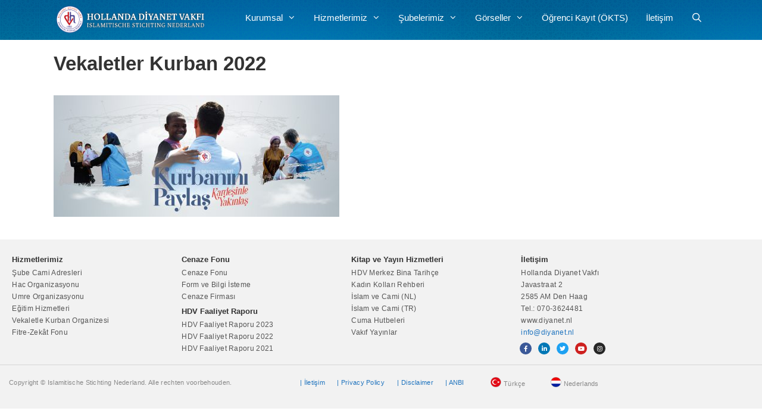

--- FILE ---
content_type: text/html; charset=UTF-8
request_url: https://diyanet.nl/?attachment_id=157894
body_size: 19479
content:
<!DOCTYPE html>
<html lang="tr">
<head>
	<meta charset="UTF-8">
	<meta name='robots' content='index, follow, max-image-preview:large, max-snippet:-1, max-video-preview:-1' />
<meta name="viewport" content="width=device-width, initial-scale=1"><!-- Jetpack Site Verification Tags -->
<meta name="google-site-verification" content="o3P2aODXK9wqZ6rPml9gi2XmlSugv6Y9J9YVJ8oKYyw" />

	<!-- This site is optimized with the Yoast SEO Premium plugin v24.9 (Yoast SEO v26.6) - https://yoast.com/wordpress/plugins/seo/ -->
	<title>Vekaletler Kurban 2022 - Hollanda Diyanet Vakfı</title>
	<link rel="canonical" href="https://diyanet.nl/" />
	<script type="application/ld+json" class="yoast-schema-graph">{"@context":"https://schema.org","@graph":[{"@type":"WebPage","@id":"https://diyanet.nl/","url":"https://diyanet.nl/","name":"Vekaletler Kurban 2022 - Hollanda Diyanet Vakfı","isPartOf":{"@id":"https://diyanet.nl/#website"},"primaryImageOfPage":{"@id":"https://diyanet.nl/#primaryimage"},"image":{"@id":"https://diyanet.nl/#primaryimage"},"thumbnailUrl":"https://diyanet.nl/wp-content/uploads/2022/04/Vekaletler-Kurban-2022.jpg","datePublished":"2022-04-11T15:02:46+00:00","breadcrumb":{"@id":"https://diyanet.nl/#breadcrumb"},"inLanguage":"tr","potentialAction":[{"@type":"ReadAction","target":["https://diyanet.nl/"]}]},{"@type":"ImageObject","inLanguage":"tr","@id":"https://diyanet.nl/#primaryimage","url":"https://diyanet.nl/wp-content/uploads/2022/04/Vekaletler-Kurban-2022.jpg","contentUrl":"https://diyanet.nl/wp-content/uploads/2022/04/Vekaletler-Kurban-2022.jpg","width":2000,"height":850},{"@type":"BreadcrumbList","@id":"https://diyanet.nl/#breadcrumb","itemListElement":[{"@type":"ListItem","position":1,"name":"Home","item":"https://diyanet.nl/"},{"@type":"ListItem","position":2,"name":"Vekaletler Kurban 2022"}]},{"@type":"WebSite","@id":"https://diyanet.nl/#website","url":"https://diyanet.nl/","name":"Hollanda Diyanet Vakfı","description":"Islamitische Stichting Nederland","publisher":{"@id":"https://diyanet.nl/#organization"},"alternateName":"Islamitische Stichting Nederland","potentialAction":[{"@type":"SearchAction","target":{"@type":"EntryPoint","urlTemplate":"https://diyanet.nl/?s={search_term_string}"},"query-input":{"@type":"PropertyValueSpecification","valueRequired":true,"valueName":"search_term_string"}}],"inLanguage":"tr"},{"@type":"Organization","@id":"https://diyanet.nl/#organization","name":"Hollanda Diyanet Vakfı","url":"https://diyanet.nl/","logo":{"@type":"ImageObject","inLanguage":"tr","@id":"https://diyanet.nl/#/schema/logo/image/","url":"https://diyanet.nl/wp-content/uploads/2017/09/Diyanet-Site-Logo.png","contentUrl":"https://diyanet.nl/wp-content/uploads/2017/09/Diyanet-Site-Logo.png","width":512,"height":512,"caption":"Hollanda Diyanet Vakfı"},"image":{"@id":"https://diyanet.nl/#/schema/logo/image/"},"sameAs":["https://www.facebook.com/hollandadiyanetvakfi","https://x.com/hdvgenclik","https://www.instagram.com/hollandadiyanetvakfi/","https://www.linkedin.com/company/18262811/","https://www.youtube.com/channel/UCQxBE_0HLFH-W6xon3W_iOw"]}]}</script>
	<!-- / Yoast SEO Premium plugin. -->


<link rel='dns-prefetch' href='//stats.wp.com' />
<link rel='dns-prefetch' href='//v0.wordpress.com' />
<link rel='dns-prefetch' href='//widgets.wp.com' />
<link rel='dns-prefetch' href='//s0.wp.com' />
<link rel='dns-prefetch' href='//0.gravatar.com' />
<link rel='dns-prefetch' href='//1.gravatar.com' />
<link rel='dns-prefetch' href='//2.gravatar.com' />
<link rel='preconnect' href='//c0.wp.com' />
<link rel="alternate" type="application/rss+xml" title="Hollanda Diyanet Vakfı &raquo; akışı" href="https://diyanet.nl/feed/" />
<link rel="alternate" title="oEmbed (JSON)" type="application/json+oembed" href="https://diyanet.nl/wp-json/oembed/1.0/embed?url=https%3A%2F%2Fdiyanet.nl%2F%3Fattachment_id%3D157894%23main" />
<link rel="alternate" title="oEmbed (XML)" type="text/xml+oembed" href="https://diyanet.nl/wp-json/oembed/1.0/embed?url=https%3A%2F%2Fdiyanet.nl%2F%3Fattachment_id%3D157894%23main&#038;format=xml" />
<style id='wp-img-auto-sizes-contain-inline-css'>
img:is([sizes=auto i],[sizes^="auto," i]){contain-intrinsic-size:3000px 1500px}
/*# sourceURL=wp-img-auto-sizes-contain-inline-css */
</style>
<style id='wp-emoji-styles-inline-css'>

	img.wp-smiley, img.emoji {
		display: inline !important;
		border: none !important;
		box-shadow: none !important;
		height: 1em !important;
		width: 1em !important;
		margin: 0 0.07em !important;
		vertical-align: -0.1em !important;
		background: none !important;
		padding: 0 !important;
	}
/*# sourceURL=wp-emoji-styles-inline-css */
</style>
<link rel='stylesheet' id='wp-block-library-css' href='https://c0.wp.com/c/6.9/wp-includes/css/dist/block-library/style.min.css' media='all' />
<style id='classic-theme-styles-inline-css'>
/*! This file is auto-generated */
.wp-block-button__link{color:#fff;background-color:#32373c;border-radius:9999px;box-shadow:none;text-decoration:none;padding:calc(.667em + 2px) calc(1.333em + 2px);font-size:1.125em}.wp-block-file__button{background:#32373c;color:#fff;text-decoration:none}
/*# sourceURL=/wp-includes/css/classic-themes.min.css */
</style>
<link rel='stylesheet' id='mediaelement-css' href='https://c0.wp.com/c/6.9/wp-includes/js/mediaelement/mediaelementplayer-legacy.min.css' media='all' />
<link rel='stylesheet' id='wp-mediaelement-css' href='https://c0.wp.com/c/6.9/wp-includes/js/mediaelement/wp-mediaelement.min.css' media='all' />
<style id='jetpack-sharing-buttons-style-inline-css'>
.jetpack-sharing-buttons__services-list{display:flex;flex-direction:row;flex-wrap:wrap;gap:0;list-style-type:none;margin:5px;padding:0}.jetpack-sharing-buttons__services-list.has-small-icon-size{font-size:12px}.jetpack-sharing-buttons__services-list.has-normal-icon-size{font-size:16px}.jetpack-sharing-buttons__services-list.has-large-icon-size{font-size:24px}.jetpack-sharing-buttons__services-list.has-huge-icon-size{font-size:36px}@media print{.jetpack-sharing-buttons__services-list{display:none!important}}.editor-styles-wrapper .wp-block-jetpack-sharing-buttons{gap:0;padding-inline-start:0}ul.jetpack-sharing-buttons__services-list.has-background{padding:1.25em 2.375em}
/*# sourceURL=https://diyanet.nl/wp-content/plugins/jetpack/_inc/blocks/sharing-buttons/view.css */
</style>
<style id='global-styles-inline-css'>
:root{--wp--preset--aspect-ratio--square: 1;--wp--preset--aspect-ratio--4-3: 4/3;--wp--preset--aspect-ratio--3-4: 3/4;--wp--preset--aspect-ratio--3-2: 3/2;--wp--preset--aspect-ratio--2-3: 2/3;--wp--preset--aspect-ratio--16-9: 16/9;--wp--preset--aspect-ratio--9-16: 9/16;--wp--preset--color--black: #000000;--wp--preset--color--cyan-bluish-gray: #abb8c3;--wp--preset--color--white: #ffffff;--wp--preset--color--pale-pink: #f78da7;--wp--preset--color--vivid-red: #cf2e2e;--wp--preset--color--luminous-vivid-orange: #ff6900;--wp--preset--color--luminous-vivid-amber: #fcb900;--wp--preset--color--light-green-cyan: #7bdcb5;--wp--preset--color--vivid-green-cyan: #00d084;--wp--preset--color--pale-cyan-blue: #8ed1fc;--wp--preset--color--vivid-cyan-blue: #0693e3;--wp--preset--color--vivid-purple: #9b51e0;--wp--preset--color--contrast: var(--contrast);--wp--preset--color--contrast-2: var(--contrast-2);--wp--preset--color--contrast-3: var(--contrast-3);--wp--preset--color--base: var(--base);--wp--preset--color--base-2: var(--base-2);--wp--preset--color--base-3: var(--base-3);--wp--preset--color--accent: var(--accent);--wp--preset--gradient--vivid-cyan-blue-to-vivid-purple: linear-gradient(135deg,rgb(6,147,227) 0%,rgb(155,81,224) 100%);--wp--preset--gradient--light-green-cyan-to-vivid-green-cyan: linear-gradient(135deg,rgb(122,220,180) 0%,rgb(0,208,130) 100%);--wp--preset--gradient--luminous-vivid-amber-to-luminous-vivid-orange: linear-gradient(135deg,rgb(252,185,0) 0%,rgb(255,105,0) 100%);--wp--preset--gradient--luminous-vivid-orange-to-vivid-red: linear-gradient(135deg,rgb(255,105,0) 0%,rgb(207,46,46) 100%);--wp--preset--gradient--very-light-gray-to-cyan-bluish-gray: linear-gradient(135deg,rgb(238,238,238) 0%,rgb(169,184,195) 100%);--wp--preset--gradient--cool-to-warm-spectrum: linear-gradient(135deg,rgb(74,234,220) 0%,rgb(151,120,209) 20%,rgb(207,42,186) 40%,rgb(238,44,130) 60%,rgb(251,105,98) 80%,rgb(254,248,76) 100%);--wp--preset--gradient--blush-light-purple: linear-gradient(135deg,rgb(255,206,236) 0%,rgb(152,150,240) 100%);--wp--preset--gradient--blush-bordeaux: linear-gradient(135deg,rgb(254,205,165) 0%,rgb(254,45,45) 50%,rgb(107,0,62) 100%);--wp--preset--gradient--luminous-dusk: linear-gradient(135deg,rgb(255,203,112) 0%,rgb(199,81,192) 50%,rgb(65,88,208) 100%);--wp--preset--gradient--pale-ocean: linear-gradient(135deg,rgb(255,245,203) 0%,rgb(182,227,212) 50%,rgb(51,167,181) 100%);--wp--preset--gradient--electric-grass: linear-gradient(135deg,rgb(202,248,128) 0%,rgb(113,206,126) 100%);--wp--preset--gradient--midnight: linear-gradient(135deg,rgb(2,3,129) 0%,rgb(40,116,252) 100%);--wp--preset--font-size--small: 13px;--wp--preset--font-size--medium: 20px;--wp--preset--font-size--large: 36px;--wp--preset--font-size--x-large: 42px;--wp--preset--spacing--20: 0.44rem;--wp--preset--spacing--30: 0.67rem;--wp--preset--spacing--40: 1rem;--wp--preset--spacing--50: 1.5rem;--wp--preset--spacing--60: 2.25rem;--wp--preset--spacing--70: 3.38rem;--wp--preset--spacing--80: 5.06rem;--wp--preset--shadow--natural: 6px 6px 9px rgba(0, 0, 0, 0.2);--wp--preset--shadow--deep: 12px 12px 50px rgba(0, 0, 0, 0.4);--wp--preset--shadow--sharp: 6px 6px 0px rgba(0, 0, 0, 0.2);--wp--preset--shadow--outlined: 6px 6px 0px -3px rgb(255, 255, 255), 6px 6px rgb(0, 0, 0);--wp--preset--shadow--crisp: 6px 6px 0px rgb(0, 0, 0);}:where(.is-layout-flex){gap: 0.5em;}:where(.is-layout-grid){gap: 0.5em;}body .is-layout-flex{display: flex;}.is-layout-flex{flex-wrap: wrap;align-items: center;}.is-layout-flex > :is(*, div){margin: 0;}body .is-layout-grid{display: grid;}.is-layout-grid > :is(*, div){margin: 0;}:where(.wp-block-columns.is-layout-flex){gap: 2em;}:where(.wp-block-columns.is-layout-grid){gap: 2em;}:where(.wp-block-post-template.is-layout-flex){gap: 1.25em;}:where(.wp-block-post-template.is-layout-grid){gap: 1.25em;}.has-black-color{color: var(--wp--preset--color--black) !important;}.has-cyan-bluish-gray-color{color: var(--wp--preset--color--cyan-bluish-gray) !important;}.has-white-color{color: var(--wp--preset--color--white) !important;}.has-pale-pink-color{color: var(--wp--preset--color--pale-pink) !important;}.has-vivid-red-color{color: var(--wp--preset--color--vivid-red) !important;}.has-luminous-vivid-orange-color{color: var(--wp--preset--color--luminous-vivid-orange) !important;}.has-luminous-vivid-amber-color{color: var(--wp--preset--color--luminous-vivid-amber) !important;}.has-light-green-cyan-color{color: var(--wp--preset--color--light-green-cyan) !important;}.has-vivid-green-cyan-color{color: var(--wp--preset--color--vivid-green-cyan) !important;}.has-pale-cyan-blue-color{color: var(--wp--preset--color--pale-cyan-blue) !important;}.has-vivid-cyan-blue-color{color: var(--wp--preset--color--vivid-cyan-blue) !important;}.has-vivid-purple-color{color: var(--wp--preset--color--vivid-purple) !important;}.has-black-background-color{background-color: var(--wp--preset--color--black) !important;}.has-cyan-bluish-gray-background-color{background-color: var(--wp--preset--color--cyan-bluish-gray) !important;}.has-white-background-color{background-color: var(--wp--preset--color--white) !important;}.has-pale-pink-background-color{background-color: var(--wp--preset--color--pale-pink) !important;}.has-vivid-red-background-color{background-color: var(--wp--preset--color--vivid-red) !important;}.has-luminous-vivid-orange-background-color{background-color: var(--wp--preset--color--luminous-vivid-orange) !important;}.has-luminous-vivid-amber-background-color{background-color: var(--wp--preset--color--luminous-vivid-amber) !important;}.has-light-green-cyan-background-color{background-color: var(--wp--preset--color--light-green-cyan) !important;}.has-vivid-green-cyan-background-color{background-color: var(--wp--preset--color--vivid-green-cyan) !important;}.has-pale-cyan-blue-background-color{background-color: var(--wp--preset--color--pale-cyan-blue) !important;}.has-vivid-cyan-blue-background-color{background-color: var(--wp--preset--color--vivid-cyan-blue) !important;}.has-vivid-purple-background-color{background-color: var(--wp--preset--color--vivid-purple) !important;}.has-black-border-color{border-color: var(--wp--preset--color--black) !important;}.has-cyan-bluish-gray-border-color{border-color: var(--wp--preset--color--cyan-bluish-gray) !important;}.has-white-border-color{border-color: var(--wp--preset--color--white) !important;}.has-pale-pink-border-color{border-color: var(--wp--preset--color--pale-pink) !important;}.has-vivid-red-border-color{border-color: var(--wp--preset--color--vivid-red) !important;}.has-luminous-vivid-orange-border-color{border-color: var(--wp--preset--color--luminous-vivid-orange) !important;}.has-luminous-vivid-amber-border-color{border-color: var(--wp--preset--color--luminous-vivid-amber) !important;}.has-light-green-cyan-border-color{border-color: var(--wp--preset--color--light-green-cyan) !important;}.has-vivid-green-cyan-border-color{border-color: var(--wp--preset--color--vivid-green-cyan) !important;}.has-pale-cyan-blue-border-color{border-color: var(--wp--preset--color--pale-cyan-blue) !important;}.has-vivid-cyan-blue-border-color{border-color: var(--wp--preset--color--vivid-cyan-blue) !important;}.has-vivid-purple-border-color{border-color: var(--wp--preset--color--vivid-purple) !important;}.has-vivid-cyan-blue-to-vivid-purple-gradient-background{background: var(--wp--preset--gradient--vivid-cyan-blue-to-vivid-purple) !important;}.has-light-green-cyan-to-vivid-green-cyan-gradient-background{background: var(--wp--preset--gradient--light-green-cyan-to-vivid-green-cyan) !important;}.has-luminous-vivid-amber-to-luminous-vivid-orange-gradient-background{background: var(--wp--preset--gradient--luminous-vivid-amber-to-luminous-vivid-orange) !important;}.has-luminous-vivid-orange-to-vivid-red-gradient-background{background: var(--wp--preset--gradient--luminous-vivid-orange-to-vivid-red) !important;}.has-very-light-gray-to-cyan-bluish-gray-gradient-background{background: var(--wp--preset--gradient--very-light-gray-to-cyan-bluish-gray) !important;}.has-cool-to-warm-spectrum-gradient-background{background: var(--wp--preset--gradient--cool-to-warm-spectrum) !important;}.has-blush-light-purple-gradient-background{background: var(--wp--preset--gradient--blush-light-purple) !important;}.has-blush-bordeaux-gradient-background{background: var(--wp--preset--gradient--blush-bordeaux) !important;}.has-luminous-dusk-gradient-background{background: var(--wp--preset--gradient--luminous-dusk) !important;}.has-pale-ocean-gradient-background{background: var(--wp--preset--gradient--pale-ocean) !important;}.has-electric-grass-gradient-background{background: var(--wp--preset--gradient--electric-grass) !important;}.has-midnight-gradient-background{background: var(--wp--preset--gradient--midnight) !important;}.has-small-font-size{font-size: var(--wp--preset--font-size--small) !important;}.has-medium-font-size{font-size: var(--wp--preset--font-size--medium) !important;}.has-large-font-size{font-size: var(--wp--preset--font-size--large) !important;}.has-x-large-font-size{font-size: var(--wp--preset--font-size--x-large) !important;}
:where(.wp-block-post-template.is-layout-flex){gap: 1.25em;}:where(.wp-block-post-template.is-layout-grid){gap: 1.25em;}
:where(.wp-block-term-template.is-layout-flex){gap: 1.25em;}:where(.wp-block-term-template.is-layout-grid){gap: 1.25em;}
:where(.wp-block-columns.is-layout-flex){gap: 2em;}:where(.wp-block-columns.is-layout-grid){gap: 2em;}
:root :where(.wp-block-pullquote){font-size: 1.5em;line-height: 1.6;}
/*# sourceURL=global-styles-inline-css */
</style>
<link rel='stylesheet' id='generate-style-grid-css' href='https://diyanet.nl/wp-content/themes/generatepress/assets/css/unsemantic-grid.min.css?ver=3.6.1' media='all' />
<link rel='stylesheet' id='generate-style-css' href='https://diyanet.nl/wp-content/themes/generatepress/assets/css/style.min.css?ver=3.6.1' media='all' />
<style id='generate-style-inline-css'>
body{background-color:#ffffff;color:#333333;}a{color:#1e73be;}a:hover, a:focus, a:active{color:#002d5d;}body .grid-container{max-width:1100px;}.wp-block-group__inner-container{max-width:1100px;margin-left:auto;margin-right:auto;}.generate-back-to-top{font-size:20px;border-radius:3px;position:fixed;bottom:30px;right:30px;line-height:40px;width:40px;text-align:center;z-index:10;transition:opacity 300ms ease-in-out;opacity:0.1;transform:translateY(1000px);}.generate-back-to-top__show{opacity:1;transform:translateY(0);}.navigation-search{position:absolute;left:-99999px;pointer-events:none;visibility:hidden;z-index:20;width:100%;top:0;transition:opacity 100ms ease-in-out;opacity:0;}.navigation-search.nav-search-active{left:0;right:0;pointer-events:auto;visibility:visible;opacity:1;}.navigation-search input[type="search"]{outline:0;border:0;vertical-align:bottom;line-height:1;opacity:0.9;width:100%;z-index:20;border-radius:0;-webkit-appearance:none;height:60px;}.navigation-search input::-ms-clear{display:none;width:0;height:0;}.navigation-search input::-ms-reveal{display:none;width:0;height:0;}.navigation-search input::-webkit-search-decoration, .navigation-search input::-webkit-search-cancel-button, .navigation-search input::-webkit-search-results-button, .navigation-search input::-webkit-search-results-decoration{display:none;}.main-navigation li.search-item{z-index:21;}li.search-item.active{transition:opacity 100ms ease-in-out;}.nav-left-sidebar .main-navigation li.search-item.active,.nav-right-sidebar .main-navigation li.search-item.active{width:auto;display:inline-block;float:right;}.gen-sidebar-nav .navigation-search{top:auto;bottom:0;}:root{--contrast:#222222;--contrast-2:#575760;--contrast-3:#b2b2be;--base:#f0f0f0;--base-2:#f7f8f9;--base-3:#ffffff;--accent:#1e73be;}:root .has-contrast-color{color:var(--contrast);}:root .has-contrast-background-color{background-color:var(--contrast);}:root .has-contrast-2-color{color:var(--contrast-2);}:root .has-contrast-2-background-color{background-color:var(--contrast-2);}:root .has-contrast-3-color{color:var(--contrast-3);}:root .has-contrast-3-background-color{background-color:var(--contrast-3);}:root .has-base-color{color:var(--base);}:root .has-base-background-color{background-color:var(--base);}:root .has-base-2-color{color:var(--base-2);}:root .has-base-2-background-color{background-color:var(--base-2);}:root .has-base-3-color{color:var(--base-3);}:root .has-base-3-background-color{background-color:var(--base-3);}:root .has-accent-color{color:var(--accent);}:root .has-accent-background-color{background-color:var(--accent);}body{line-height:1.5;}.entry-content > [class*="wp-block-"]:not(:last-child):not(.wp-block-heading){margin-bottom:1.5em;}.main-title{font-size:45px;}.main-navigation a, .menu-toggle{font-family:Helvetica;}.main-navigation .main-nav ul ul li a{font-size:14px;}.widget-title{font-family:Helvetica;}.sidebar .widget, .footer-widgets .widget{font-size:17px;}h1{font-family:Helvetica;font-weight:300;font-size:40px;}h2{font-weight:300;font-size:30px;}h3{font-size:11px;line-height:1.45455em;}h4{font-size:inherit;}h5{font-size:inherit;}@media (max-width:768px){.main-title{font-size:20px;}h1{font-size:30px;}h2{font-size:25px;}}.top-bar{background-color:#636363;color:#ffffff;}.top-bar a{color:#ffffff;}.top-bar a:hover{color:#303030;}.site-header{background-color:#0083db;color:#3a3a3a;}.site-header a{color:#3a3a3a;}.main-title a,.main-title a:hover{color:#222222;}.site-description{color:#757575;}.main-navigation,.main-navigation ul ul{background-color:rgba(188,188,188,0);}.main-navigation .main-nav ul li a, .main-navigation .menu-toggle, .main-navigation .menu-bar-items{color:#ffffff;}.main-navigation .main-nav ul li:not([class*="current-menu-"]):hover > a, .main-navigation .main-nav ul li:not([class*="current-menu-"]):focus > a, .main-navigation .main-nav ul li.sfHover:not([class*="current-menu-"]) > a, .main-navigation .menu-bar-item:hover > a, .main-navigation .menu-bar-item.sfHover > a{color:#f7ca18;background-color:rgba(255,255,255,0);}button.menu-toggle:hover,button.menu-toggle:focus,.main-navigation .mobile-bar-items a,.main-navigation .mobile-bar-items a:hover,.main-navigation .mobile-bar-items a:focus{color:#ffffff;}.main-navigation .main-nav ul li[class*="current-menu-"] > a{color:#f7ca18;background-color:rgba(255,255,255,0);}.navigation-search input[type="search"],.navigation-search input[type="search"]:active, .navigation-search input[type="search"]:focus, .main-navigation .main-nav ul li.search-item.active > a, .main-navigation .menu-bar-items .search-item.active > a{color:#f7ca18;background-color:rgba(255,255,255,0);}.main-navigation ul ul{background-color:#0071a5;}.main-navigation .main-nav ul ul li a{color:#ffffff;}.main-navigation .main-nav ul ul li:not([class*="current-menu-"]):hover > a,.main-navigation .main-nav ul ul li:not([class*="current-menu-"]):focus > a, .main-navigation .main-nav ul ul li.sfHover:not([class*="current-menu-"]) > a{color:#ffffff;background-color:#015289;}.main-navigation .main-nav ul ul li[class*="current-menu-"] > a{color:#ffffff;background-color:#4f4f4f;}.separate-containers .inside-article, .separate-containers .comments-area, .separate-containers .page-header, .one-container .container, .separate-containers .paging-navigation, .inside-page-header{background-color:#ffffff;}.inside-article a,.paging-navigation a,.comments-area a,.page-header a{color:#3f739f;}.inside-article a:hover,.paging-navigation a:hover,.comments-area a:hover,.page-header a:hover{color:#1e73be;}.entry-header h1,.page-header h1{color:#333333;}.entry-title a{color:#333333;}.entry-title a:hover{color:#002d5d;}.entry-meta{color:#333333;}.entry-meta a{color:#595959;}.entry-meta a:hover{color:#1e73be;}h1{color:#333333;}h2{color:#333333;}h3{color:#333333;}.sidebar .widget{background-color:#ffffff;}.sidebar .widget .widget-title{color:#000000;}.footer-widgets{background-color:#f2f2f2;}.footer-widgets .widget-title{color:#333333;}.site-info{color:#ffffff;background-color:#f2f2f2;}.site-info a{color:#ffffff;}.site-info a:hover{color:#606060;}.footer-bar .widget_nav_menu .current-menu-item a{color:#606060;}input[type="text"],input[type="email"],input[type="url"],input[type="password"],input[type="search"],input[type="tel"],input[type="number"],textarea,select{color:#666666;background-color:#fafafa;border-color:#cccccc;}input[type="text"]:focus,input[type="email"]:focus,input[type="url"]:focus,input[type="password"]:focus,input[type="search"]:focus,input[type="tel"]:focus,input[type="number"]:focus,textarea:focus,select:focus{color:#666666;background-color:#ffffff;border-color:#bfbfbf;}button,html input[type="button"],input[type="reset"],input[type="submit"],a.button,a.wp-block-button__link:not(.has-background){color:#ffffff;background-color:#666666;}button:hover,html input[type="button"]:hover,input[type="reset"]:hover,input[type="submit"]:hover,a.button:hover,button:focus,html input[type="button"]:focus,input[type="reset"]:focus,input[type="submit"]:focus,a.button:focus,a.wp-block-button__link:not(.has-background):active,a.wp-block-button__link:not(.has-background):focus,a.wp-block-button__link:not(.has-background):hover{color:#ffffff;background-color:#3f3f3f;}a.generate-back-to-top{background-color:rgba( 0,0,0,0.4 );color:#ffffff;}a.generate-back-to-top:hover,a.generate-back-to-top:focus{background-color:rgba( 0,0,0,0.6 );color:#ffffff;}:root{--gp-search-modal-bg-color:var(--base-3);--gp-search-modal-text-color:var(--contrast);--gp-search-modal-overlay-bg-color:rgba(0,0,0,0.2);}@media (max-width: 768px){.main-navigation .menu-bar-item:hover > a, .main-navigation .menu-bar-item.sfHover > a{background:none;color:#ffffff;}}.inside-top-bar{padding:10px;}.inside-header{padding:10px 0px 12px 10px;}.separate-containers .inside-article, .separate-containers .comments-area, .separate-containers .page-header, .separate-containers .paging-navigation, .one-container .site-content, .inside-page-header{padding:0px;}.site-main .wp-block-group__inner-container{padding:0px;}.entry-content .alignwide, body:not(.no-sidebar) .entry-content .alignfull{margin-left:-0px;width:calc(100% + 0px);max-width:calc(100% + 0px);}.one-container.right-sidebar .site-main,.one-container.both-right .site-main{margin-right:0px;}.one-container.left-sidebar .site-main,.one-container.both-left .site-main{margin-left:0px;}.one-container.both-sidebars .site-main{margin:0px;}.main-navigation .main-nav ul li a,.menu-toggle,.main-navigation .mobile-bar-items a{padding-left:15px;padding-right:15px;line-height:40px;}.main-navigation .main-nav ul ul li a{padding:10px 15px 10px 15px;}.navigation-search input[type="search"]{height:40px;}.rtl .menu-item-has-children .dropdown-menu-toggle{padding-left:15px;}.menu-item-has-children .dropdown-menu-toggle{padding-right:15px;}.rtl .main-navigation .main-nav ul li.menu-item-has-children > a{padding-right:15px;}.widget-area .widget{padding:20px;}.footer-widgets{padding:0px;}.site-info{padding:0px;}@media (max-width:768px){.separate-containers .inside-article, .separate-containers .comments-area, .separate-containers .page-header, .separate-containers .paging-navigation, .one-container .site-content, .inside-page-header{padding:20px;}.site-main .wp-block-group__inner-container{padding:20px;}.site-info{padding-right:10px;padding-left:10px;}.entry-content .alignwide, body:not(.no-sidebar) .entry-content .alignfull{margin-left:-20px;width:calc(100% + 40px);max-width:calc(100% + 40px);}}/* End cached CSS */@media (max-width: 768px){.main-navigation .menu-toggle,.main-navigation .mobile-bar-items,.sidebar-nav-mobile:not(#sticky-placeholder){display:block;}.main-navigation ul,.gen-sidebar-nav{display:none;}[class*="nav-float-"] .site-header .inside-header > *{float:none;clear:both;}}
body{background-size:contain;}.site-header{background-image:url('https://diyanet.nl/wp-content/uploads/2017/09/isn-background2.jpg');background-size:contain;}.main-navigation, .main-navigation .menu-toggle{background-repeat:no-repeat;}
.dynamic-author-image-rounded{border-radius:100%;}.dynamic-featured-image, .dynamic-author-image{vertical-align:middle;}.one-container.blog .dynamic-content-template:not(:last-child), .one-container.archive .dynamic-content-template:not(:last-child){padding-bottom:0px;}.dynamic-entry-excerpt > p:last-child{margin-bottom:0px;}
.main-navigation .navigation-logo img {height:40px;}@media (max-width: 1110px) {.main-navigation .navigation-logo.site-logo {margin-left:0;}body.sticky-menu-logo.nav-float-left .main-navigation .site-logo.navigation-logo {margin-right:0;}}.main-navigation .main-nav ul li a,.menu-toggle,.main-navigation .mobile-bar-items a{transition: line-height 300ms ease}.main-navigation.toggled .main-nav > ul{background-color: rgba(188,188,188,0)}
.navigation-branding .main-title{font-weight:bold;text-transform:none;font-size:45px;}@media (max-width: 768px){.navigation-branding .main-title{font-size:20px;}}
@media (max-width: 768px){.main-navigation .menu-toggle,.main-navigation .mobile-bar-items a,.main-navigation .menu-bar-item > a{padding-left:6px;padding-right:6px;}.main-navigation .main-nav ul li a,.main-navigation .menu-toggle,.main-navigation .mobile-bar-items a,.main-navigation .menu-bar-item > a{line-height:60px;}.main-navigation .site-logo.navigation-logo img, .mobile-header-navigation .site-logo.mobile-header-logo img, .navigation-search input[type="search"]{height:60px;}}
/*# sourceURL=generate-style-inline-css */
</style>
<link rel='stylesheet' id='generate-mobile-style-css' href='https://diyanet.nl/wp-content/themes/generatepress/assets/css/mobile.min.css?ver=3.6.1' media='all' />
<link rel='stylesheet' id='generate-font-icons-css' href='https://diyanet.nl/wp-content/themes/generatepress/assets/css/components/font-icons.min.css?ver=3.6.1' media='all' />
<link rel='stylesheet' id='generate-child-css' href='https://diyanet.nl/wp-content/themes/generatepress_child/style.css?ver=1521112820' media='all' />
<link rel='stylesheet' id='jetpack_likes-css' href='https://c0.wp.com/p/jetpack/15.3.1/modules/likes/style.css' media='all' />
<link rel='stylesheet' id='generate-secondary-nav-css' href='https://diyanet.nl/wp-content/plugins/gp-premium/secondary-nav/functions/css/style.min.css?ver=2.5.0' media='all' />
<style id='generate-secondary-nav-inline-css'>
.secondary-navigation{background-color:#636363;}.secondary-navigation .main-nav ul li a,.secondary-navigation .menu-toggle,.secondary-menu-bar-items .menu-bar-item > a{color:#ffffff;}.secondary-navigation .secondary-menu-bar-items{color:#ffffff;}button.secondary-menu-toggle:hover,button.secondary-menu-toggle:focus{color:#ffffff;}.widget-area .secondary-navigation{margin-bottom:20px;}.secondary-navigation ul ul{background-color:#303030;top:auto;}.secondary-navigation .main-nav ul ul li a{color:#ffffff;}.secondary-navigation .main-nav ul li:not([class*="current-menu-"]):hover > a, .secondary-navigation .main-nav ul li:not([class*="current-menu-"]):focus > a, .secondary-navigation .main-nav ul li.sfHover:not([class*="current-menu-"]) > a, .secondary-menu-bar-items .menu-bar-item:hover > a{color:#ffffff;background-color:#303030;}.secondary-navigation .main-nav ul ul li:not([class*="current-menu-"]):hover > a,.secondary-navigation .main-nav ul ul li:not([class*="current-menu-"]):focus > a,.secondary-navigation .main-nav ul ul li.sfHover:not([class*="current-menu-"]) > a{color:#ffffff;background-color:#474747;}.secondary-navigation .main-nav ul li[class*="current-menu-"] > a{color:#222222;background-color:#ffffff;}.secondary-navigation .main-nav ul ul li[class*="current-menu-"] > a{color:#ffffff;background-color:#474747;}@media (max-width: 768px) {.secondary-menu-bar-items .menu-bar-item:hover > a{background: none;color: #ffffff;}}
/*# sourceURL=generate-secondary-nav-inline-css */
</style>
<link rel='stylesheet' id='generate-secondary-nav-mobile-css' href='https://diyanet.nl/wp-content/plugins/gp-premium/secondary-nav/functions/css/style-mobile.min.css?ver=2.5.0' media='all' />
<link rel='stylesheet' id='generate-sticky-css' href='https://diyanet.nl/wp-content/plugins/gp-premium/menu-plus/functions/css/sticky.min.css?ver=2.5.0' media='all' />
<link rel='stylesheet' id='generate-offside-css' href='https://diyanet.nl/wp-content/plugins/gp-premium/menu-plus/functions/css/offside.min.css?ver=2.5.0' media='all' />
<style id='generate-offside-inline-css'>
:root{--gp-slideout-width:265px;}.slideout-navigation.main-navigation .main-nav ul li a{font-weight:normal;text-transform:none;}.slideout-navigation.main-navigation.do-overlay .main-nav ul ul li a{font-size:1em;}.slideout-navigation, .slideout-navigation a{color:#ffffff;}.slideout-navigation button.slideout-exit{color:#ffffff;padding-left:15px;padding-right:15px;}.slideout-navigation .dropdown-menu-toggle:before{content:"\f107";}.slideout-navigation .sfHover > a .dropdown-menu-toggle:before{content:"\f106";}@media (max-width: 768px){.menu-bar-item.slideout-toggle{display:none;}}
/*# sourceURL=generate-offside-inline-css */
</style>
<link rel='stylesheet' id='gp-premium-icons-css' href='https://diyanet.nl/wp-content/plugins/gp-premium/general/icons/icons.min.css?ver=2.5.0' media='all' />
<link rel='stylesheet' id='generate-menu-logo-css' href='https://diyanet.nl/wp-content/plugins/gp-premium/menu-plus/functions/css/menu-logo.min.css?ver=2.5.0' media='all' />
<style id='generate-menu-logo-inline-css'>
@media (max-width: 768px){.sticky-menu-logo .navigation-stick:not(.mobile-header-navigation) .menu-toggle,.menu-logo .main-navigation:not(.mobile-header-navigation) .menu-toggle{display:inline-block;clear:none;width:auto;float:right;}.sticky-menu-logo .navigation-stick:not(.mobile-header-navigation) .mobile-bar-items,.menu-logo .main-navigation:not(.mobile-header-navigation) .mobile-bar-items{position:relative;float:right;}.regular-menu-logo .main-navigation:not(.navigation-stick):not(.mobile-header-navigation) .menu-toggle{display:inline-block;clear:none;width:auto;float:right;}.regular-menu-logo .main-navigation:not(.navigation-stick):not(.mobile-header-navigation) .mobile-bar-items{position:relative;float:right;}body[class*="nav-float-"].menu-logo-enabled:not(.sticky-menu-logo) .main-navigation .main-nav{display:block;}.sticky-menu-logo.nav-float-left .navigation-stick:not(.mobile-header-navigation) .menu-toggle,.menu-logo.nav-float-left .main-navigation:not(.mobile-header-navigation) .menu-toggle,.regular-menu-logo.nav-float-left .main-navigation:not(.navigation-stick):not(.mobile-header-navigation) .menu-toggle{float:left;}}
/*# sourceURL=generate-menu-logo-inline-css */
</style>
<link rel='stylesheet' id='generate-navigation-branding-css' href='https://diyanet.nl/wp-content/plugins/gp-premium/menu-plus/functions/css/navigation-branding.min.css?ver=2.5.0' media='all' />
<style id='generate-navigation-branding-inline-css'>
@media (max-width: 768px){.site-header, #site-navigation, #sticky-navigation{display:none !important;opacity:0.0;}#mobile-header{display:block !important;width:100% !important;}#mobile-header .main-nav > ul{display:none;}#mobile-header.toggled .main-nav > ul, #mobile-header .menu-toggle, #mobile-header .mobile-bar-items{display:block;}#mobile-header .main-nav{-ms-flex:0 0 100%;flex:0 0 100%;-webkit-box-ordinal-group:5;-ms-flex-order:4;order:4;}}.navigation-branding img, .site-logo.mobile-header-logo img{height:40px;width:auto;}.navigation-branding .main-title{line-height:40px;}@media (max-width: 1110px){#site-navigation .navigation-branding, #sticky-navigation .navigation-branding{margin-left:10px;}}@media (max-width: 768px){.main-navigation:not(.slideout-navigation) .main-nav{-ms-flex:0 0 100%;flex:0 0 100%;}.main-navigation:not(.slideout-navigation) .inside-navigation{-ms-flex-wrap:wrap;flex-wrap:wrap;display:-webkit-box;display:-ms-flexbox;display:flex;}.nav-aligned-center .navigation-branding, .nav-aligned-left .navigation-branding{margin-right:auto;}.nav-aligned-center  .main-navigation.has-branding:not(.slideout-navigation) .inside-navigation .main-nav,.nav-aligned-center  .main-navigation.has-sticky-branding.navigation-stick .inside-navigation .main-nav,.nav-aligned-left  .main-navigation.has-branding:not(.slideout-navigation) .inside-navigation .main-nav,.nav-aligned-left  .main-navigation.has-sticky-branding.navigation-stick .inside-navigation .main-nav{margin-right:0px;}.navigation-branding img, .site-logo.mobile-header-logo{height:60px;}.navigation-branding .main-title{line-height:60px;}}
/*# sourceURL=generate-navigation-branding-inline-css */
</style>
<!--n2css--><!--n2js--><script src="https://c0.wp.com/c/6.9/wp-includes/js/jquery/jquery.min.js" id="jquery-core-js"></script>
<link rel="https://api.w.org/" href="https://diyanet.nl/wp-json/" /><link rel="alternate" title="JSON" type="application/json" href="https://diyanet.nl/wp-json/wp/v2/media/157894" /><link rel="EditURI" type="application/rsd+xml" title="RSD" href="https://diyanet.nl/xmlrpc.php?rsd" />
<meta name="generator" content="WordPress 6.9" />
<link rel='shortlink' href='https://wp.me/a9vUFZ-F4G' />
	<style>img#wpstats{display:none}</style>
		<meta name="generator" content="Elementor 3.34.1; features: additional_custom_breakpoints; settings: css_print_method-external, google_font-enabled, font_display-auto">
			<style>
				.e-con.e-parent:nth-of-type(n+4):not(.e-lazyloaded):not(.e-no-lazyload),
				.e-con.e-parent:nth-of-type(n+4):not(.e-lazyloaded):not(.e-no-lazyload) * {
					background-image: none !important;
				}
				@media screen and (max-height: 1024px) {
					.e-con.e-parent:nth-of-type(n+3):not(.e-lazyloaded):not(.e-no-lazyload),
					.e-con.e-parent:nth-of-type(n+3):not(.e-lazyloaded):not(.e-no-lazyload) * {
						background-image: none !important;
					}
				}
				@media screen and (max-height: 640px) {
					.e-con.e-parent:nth-of-type(n+2):not(.e-lazyloaded):not(.e-no-lazyload),
					.e-con.e-parent:nth-of-type(n+2):not(.e-lazyloaded):not(.e-no-lazyload) * {
						background-image: none !important;
					}
				}
			</style>
			
<!-- Jetpack Open Graph Tags -->
<meta property="og:type" content="article" />
<meta property="og:title" content="Vekaletler Kurban 2022" />
<meta property="og:url" content="https://diyanet.nl/?attachment_id=157894#main" />
<meta property="og:description" content="Daha fazla bilgi için gönderiyi ziyaret edin." />
<meta property="article:published_time" content="2022-04-11T15:02:46+00:00" />
<meta property="article:modified_time" content="2022-04-11T15:02:46+00:00" />
<meta property="og:site_name" content="Hollanda Diyanet Vakfı" />
<meta property="og:image" content="https://diyanet.nl/wp-content/uploads/2022/04/Vekaletler-Kurban-2022.jpg" />
<meta property="og:image:alt" content="" />
<meta property="og:locale" content="tr_TR" />
<meta name="twitter:text:title" content="Vekaletler Kurban 2022" />
<meta name="twitter:image" content="https://diyanet.nl/wp-content/uploads/2022/04/Vekaletler-Kurban-2022.jpg?w=640" />
<meta name="twitter:card" content="summary_large_image" />
<meta name="twitter:description" content="Daha fazla bilgi için gönderiyi ziyaret edin." />

<!-- End Jetpack Open Graph Tags -->
<link rel="icon" href="https://diyanet.nl/wp-content/uploads/2017/09/cropped-Diyanet-Site-Logo-32x32.png" sizes="32x32" />
<link rel="icon" href="https://diyanet.nl/wp-content/uploads/2017/09/cropped-Diyanet-Site-Logo-192x192.png" sizes="192x192" />
<link rel="apple-touch-icon" href="https://diyanet.nl/wp-content/uploads/2017/09/cropped-Diyanet-Site-Logo-180x180.png" />
<meta name="msapplication-TileImage" content="https://diyanet.nl/wp-content/uploads/2017/09/cropped-Diyanet-Site-Logo-270x270.png" />
		<style id="wp-custom-css">
			html {
  text-rendering: optimizeLegibility;
  -webkit-font-smoothing: antialiased;
  -moz-osx-font-smoothing: grayscale;
  font-size: 1.125em;
}
body {
  font-family: "Helvetica Neue", Helvetica, Arial, sans-serif;
}
h1 {
  font-family: 'Helvetica Neue', Helvetica, Arial, sans-serif;
  font-size: 33px;
  font-style: normal;
  font-variant: normal;
  font-weight: 700;
}
h2 {
  font-family: 'Helvetica Neue', Helvetica, Arial, sans-serif;
  font-size: 18px;
  font-style: normal;
  font-variant: normal;
  font-weight: 700;
}
h3 {
  font-family: 'Helvetica Neue', Helvetica, Arial, sans-serif;
  font-size: 22px;
  font-style: bold;
  font-variant: normal;
  font-weight: 500;
}
p {
  font-family: 'Helvetica Neue', Helvetica, Arial, sans-serif;
  font-size: 18px;
  font-weight: normal;
  font-style: normal;
  color: #333;
}
.table {
  font-size: 12px;
  color: #333;
}
.site-logo img {
  max-width: 250px;
}
.main-navigation.navigation-clone {
  background-image: url("https://diyanet.nl/wp-content/uploads/2017/09/isn-background2.jpg");
  background-size: cover;
}
@media (max-width: 768px) {
  .main-navigation {
    background: #0983ff;
    background: -moz-linear-gradient(180deg,#015289 0%,#0071a5 100%);
    background: -webkit-linear-gradient(180deg,#015289 0%,#0071a5 100%);
    background: linear-gradient(180deg,#015289 0%,#0071a5 100%);
  }
}
.navigation-search input[type="search"],
.navigation-search input[type="search"]:active {
  background: -webkit-linear-gradient(top,#383a3a,#525051);
  background: -moz-linear-gradient(top,#383a3a,#525051);
  background: -ms-linear-gradient(top,#383a3a,#525051);
  background: -o-linear-gradient(top,#383a3a,#525051);
  background: linear-gradient(to bottom,#383a3a,#525051);
  -webkit-box-shadow: inset 0 5px 10px rgba(0,0,0,0.8);
  -moz-box-shadow: inset 0 5px 10px rgba(0,0,0,0.8);
  box-shadow: inset 0 5px 10px rgba(0,0,0,0.8);
  color: #ffffff;
  text-shadow: 0 1px 0 rgba(0,0,0,0.9);
}
.site-footer {
  display: none;
}
.jp-carousel-info {
  display: none;
}
#jp-carousel-comment-form-container,
div.jp-carousel-buttons a.jp-carousel-commentlink,
#jp-carousel-comments-loading {
  display: none !important;
}
.jp-carousel-buttons {
  padding: 0 !important;
}
#jp-carousel-comments-loading {
  display: none;
}
.jp-carousel-image-meta {
  display: none;
}
h1.entry-title,
.elementor-page-title {
  display: block !important;
}
body #gform_wrapper_109 .gform_body .gform_fields .gfield .ginput_container_singleproduct .ginput_product_price {
  color: #B90202;
  font-size: 16px;
  font-weight: bold;
}
body #gform_wrapper_109 .gform_body .gform_fields .gfield .ginput_container_total .ginput_total {
  color: #B90202;
  font-size: 18px;
  font-weight: bold;
}
body #gform_wrapper_109 .gform_body .gform_fields .gfield .ginput_container_singleproduct .gform-field-label .ginput_product_price_label {
  color: #B90202;
  font-size: 16px;
  font-weight: bold;
}
body #gform_wrapper_109 .gform_body .gform_fields .gfield .ginput_container_singleproduct .ginput_product_price_label {
  clip: rect(1px,1px,1px,1px);
  position: absolute !important;
  height: 1px;
  width: 1px;
  overflow: hidden;
}
.light-background {
  background-color: #B7FFBF;
  padding: 20px;
  color: black;
  font-family: Arial, sans-serif;
}

.ginput_quantity_label.gform-field-label {
    display: none !important;
}
		</style>
		</head>

<body class="attachment wp-singular attachment-template-default single single-attachment postid-157894 attachmentid-157894 attachment-jpeg wp-custom-logo wp-embed-responsive wp-theme-generatepress wp-child-theme-generatepress_child post-image-above-header post-image-aligned-center secondary-nav-below-header secondary-nav-aligned-right slideout-enabled slideout-mobile sticky-menu-fade sticky-enabled sticky-menu-logo menu-logo-enabled both-sticky-menu mobile-header mobile-header-logo mobile-header-sticky no-sidebar nav-float-right separate-containers fluid-header active-footer-widgets-0 nav-search-enabled header-aligned-left dropdown-hover elementor-default elementor-kit-72458" itemtype="https://schema.org/Blog" itemscope>
	<a class="screen-reader-text skip-link" href="#content" title="İçeriğe atla">İçeriğe atla</a>		<header class="site-header" id="masthead" aria-label="Site"  itemtype="https://schema.org/WPHeader" itemscope>
			<div class="inside-header grid-container grid-parent">
				<div class="site-logo">
					<a href="https://diyanet.nl/" rel="home">
						<img  class="header-image is-logo-image" alt="Hollanda Diyanet Vakfı" src="https://diyanet.nl/wp-content/uploads/2018/03/diyanet-logo-retina.png" />
					</a>
				</div>		<nav class="auto-hide-sticky main-navigation sub-menu-right" id="site-navigation" aria-label="Primary"  itemtype="https://schema.org/SiteNavigationElement" itemscope>
			<div class="inside-navigation grid-container grid-parent">
				<div class="site-logo sticky-logo navigation-logo">
					<a href="https://diyanet.nl/" title="Hollanda Diyanet Vakfı" rel="home">
						<img src="https://diyanet.nl/wp-content/uploads/2017/09/Diyanet-2x-letters-2.png" alt="Hollanda Diyanet Vakfı" class="is-logo-image" />
					</a>
				</div><form method="get" class="search-form navigation-search" action="https://diyanet.nl/">
					<input type="search" class="search-field" value="" name="s" title="Ara" />
				</form>		<div class="mobile-bar-items">
						<span class="search-item">
				<a aria-label="Arama çubuğunu aç" href="#">
									</a>
			</span>
		</div>
						<button class="menu-toggle" aria-controls="generate-slideout-menu" aria-expanded="false">
					<span class="mobile-menu">Menu</span>				</button>
				<div id="primary-menu" class="main-nav"><ul id="menu-ana_menu" class=" menu sf-menu"><li id="menu-item-27834" class="menu-item menu-item-type-custom menu-item-object-custom menu-item-has-children menu-item-27834"><a href="#">Kurumsal<span role="presentation" class="dropdown-menu-toggle"></span></a>
<ul class="sub-menu">
	<li id="menu-item-33672" class="menu-item menu-item-type-post_type menu-item-object-page menu-item-33672"><a href="https://diyanet.nl/kurumsal/hakkimizda/">Hakkımızda</a></li>
	<li id="menu-item-33671" class="menu-item menu-item-type-post_type menu-item-object-page menu-item-33671"><a href="https://diyanet.nl/kurumsal/kurulus-ve-tarihce/">Kuruluş ve Tarihçe</a></li>
	<li id="menu-item-33673" class="menu-item menu-item-type-post_type menu-item-object-page menu-item-33673"><a href="https://diyanet.nl/kurumsal/faaliyetler/">Faaliyetler</a></li>
	<li id="menu-item-33685" class="menu-item menu-item-type-post_type menu-item-object-page menu-item-33685"><a href="https://diyanet.nl/kurumsal/hdv-baskanlari/">HDV Başkanları</a></li>
	<li id="menu-item-41803" class="menu-item menu-item-type-post_type menu-item-object-page menu-item-41803"><a href="https://diyanet.nl/hdv-yonetim-kurulu/">HDV Yönetim Kurulu</a></li>
	<li id="menu-item-55533" class="menu-item menu-item-type-custom menu-item-object-custom menu-item-has-children menu-item-55533"><a href="#">HDV Komisyonlar<span role="presentation" class="dropdown-menu-toggle"></span></a>
	<ul class="sub-menu">
		<li id="menu-item-55535" class="menu-item menu-item-type-custom menu-item-object-custom menu-item-55535"><a href="https://diyanet.nl/hizmetlerimiz/hdv-kadin-ve-aile/">HDV Kadın Kolları</a></li>
		<li id="menu-item-55536" class="menu-item menu-item-type-custom menu-item-object-custom menu-item-55536"><a href="https://diyanet.nl/hdv-alt-komisyonu/hdv-genclik-komisyonu/">HDV Gençlik Kolları</a></li>
	</ul>
</li>
	<li id="menu-item-55532" class="menu-item menu-item-type-custom menu-item-object-custom menu-item-has-children menu-item-55532"><a href="#">HDV Yönetmelikler<span role="presentation" class="dropdown-menu-toggle"></span></a>
	<ul class="sub-menu">
		<li id="menu-item-33697" class="menu-item menu-item-type-custom menu-item-object-custom menu-item-33697"><a target="_blank" href="https://diyanet.nl/wp-content/uploads/2017/09/HDV-Hizmet-Kollari-Genelgesi.pdf">Hizmet Kolları Genelgesi</a></li>
	</ul>
</li>
	<li id="menu-item-53132" class="menu-item menu-item-type-custom menu-item-object-custom menu-item-has-children menu-item-53132"><a href="#">HDV Faaliyet Raporu<span role="presentation" class="dropdown-menu-toggle"></span></a>
	<ul class="sub-menu">
		<li id="menu-item-395738" class="menu-item menu-item-type-custom menu-item-object-custom menu-item-395738"><a href="https://diyanet.nl/wp-content/uploads/2024/08/Faaliyet-Raporu-2023.pdf">HDV Faaliyet Raporu 2023</a></li>
		<li id="menu-item-395737" class="menu-item menu-item-type-custom menu-item-object-custom menu-item-395737"><a href="https://diyanet.nl/wp-content/uploads/2024/07/Faaliyet-Raporu-2022-.pdf">HDV Faaliyet Raporu 2022</a></li>
		<li id="menu-item-293934" class="menu-item menu-item-type-custom menu-item-object-custom menu-item-293934"><a href="https://diyanet.nl/wp-content/uploads/2023/08/Faaliyet-Raporu-2021.pdf">HDV Faaliyet Raporu 2021</a></li>
	</ul>
</li>
</ul>
</li>
<li id="menu-item-27835" class="menu-item menu-item-type-custom menu-item-object-custom menu-item-has-children menu-item-27835"><a href="#">Hizmetlerimiz<span role="presentation" class="dropdown-menu-toggle"></span></a>
<ul class="sub-menu">
	<li id="menu-item-191474" class="menu-item menu-item-type-post_type menu-item-object-page menu-item-191474"><a href="https://diyanet.nl/hizmetlerimiz/dini-soru-sor/">Dini Soru Sor</a></li>
	<li id="menu-item-33701" class="menu-item menu-item-type-post_type menu-item-object-page menu-item-33701"><a href="https://diyanet.nl/hizmetlerimiz/dini-egitim-ve-din-hizmetleri/">Dini Eğitim ve Din Hizmetleri</a></li>
	<li id="menu-item-33712" class="menu-item menu-item-type-custom menu-item-object-custom menu-item-has-children menu-item-33712"><a href="#">Cenaze Fonu<span role="presentation" class="dropdown-menu-toggle"></span></a>
	<ul class="sub-menu">
		<li id="menu-item-33710" class="menu-item menu-item-type-post_type menu-item-object-page menu-item-33710"><a href="https://diyanet.nl/cenaze-fonu/cenaze-yardimlasma-fonu/">Cenaze Yardımlaşma Fonu</a></li>
		<li id="menu-item-33739" class="menu-item menu-item-type-post_type menu-item-object-page menu-item-33739"><a href="https://diyanet.nl/cenaze-fonu/cenazeye-son-gorevler/">Cenazeye Son Görevler</a></li>
		<li id="menu-item-33711" class="menu-item menu-item-type-post_type menu-item-object-page menu-item-33711"><a href="https://diyanet.nl/cenaze-fonu/cenaze-firmasi/">Cenaze Firması</a></li>
	</ul>
</li>
	<li id="menu-item-33705" class="menu-item menu-item-type-custom menu-item-object-custom menu-item-has-children menu-item-33705"><a href="#">Hayri Hizmetler<span role="presentation" class="dropdown-menu-toggle"></span></a>
	<ul class="sub-menu">
		<li id="menu-item-263175" class="menu-item menu-item-type-custom menu-item-object-custom menu-item-263175"><a href="https://diyanet.nl/isnideal/kurban/">Vekalet Yoluyla Kurban Organizasyonu</a></li>
		<li id="menu-item-33706" class="menu-item menu-item-type-post_type menu-item-object-page menu-item-33706"><a href="https://diyanet.nl/isnideal/ideal/">ISN Fitre – Zekât – iDEAL</a></li>
	</ul>
</li>
	<li id="menu-item-33674" class="menu-item menu-item-type-post_type menu-item-object-page menu-item-has-children menu-item-33674"><a href="https://diyanet.nl/dinimiz/">Dinimiz<span role="presentation" class="dropdown-menu-toggle"></span></a>
	<ul class="sub-menu">
		<li id="menu-item-33675" class="menu-item menu-item-type-post_type menu-item-object-page menu-item-33675"><a href="https://diyanet.nl/dinimiz/adalet-ve-insan-haklari/">Adalet ve İnsan Hakları</a></li>
		<li id="menu-item-33676" class="menu-item menu-item-type-post_type menu-item-object-page menu-item-33676"><a href="https://diyanet.nl/dinimiz/allah-c-c/">ALLAH (c.c.)</a></li>
		<li id="menu-item-33677" class="menu-item menu-item-type-post_type menu-item-object-page menu-item-33677"><a href="https://diyanet.nl/dinimiz/dinimizde-ahlak/">Dinimizde Ahlak</a></li>
		<li id="menu-item-33678" class="menu-item menu-item-type-post_type menu-item-object-page menu-item-33678"><a href="https://diyanet.nl/dinimiz/hz-muhammed-a-s/">Hz. Muhammed (A.S.)</a></li>
		<li id="menu-item-33679" class="menu-item menu-item-type-post_type menu-item-object-page menu-item-33679"><a href="https://diyanet.nl/dinimiz/islamda-hosgoru/">İslam’da Hoşgörü</a></li>
		<li id="menu-item-33680" class="menu-item menu-item-type-post_type menu-item-object-page menu-item-33680"><a href="https://diyanet.nl/dinimiz/islamda-ibadet/">İslam’da İbadet</a></li>
		<li id="menu-item-33681" class="menu-item menu-item-type-post_type menu-item-object-page menu-item-33681"><a href="https://diyanet.nl/dinimiz/islami-yasama/">İslam’ı Yaşama</a></li>
		<li id="menu-item-33683" class="menu-item menu-item-type-post_type menu-item-object-page menu-item-33683"><a href="https://diyanet.nl/dinimiz/islamiyet/">İslamiyet</a></li>
		<li id="menu-item-33684" class="menu-item menu-item-type-post_type menu-item-object-page menu-item-33684"><a href="https://diyanet.nl/dinimiz/islami-ogrenme/">İslamı Öğrenme</a></li>
	</ul>
</li>
</ul>
</li>
<li id="menu-item-27836" class="menu-item menu-item-type-custom menu-item-object-custom menu-item-has-children menu-item-27836"><a href="#">Şubelerimiz<span role="presentation" class="dropdown-menu-toggle"></span></a>
<ul class="sub-menu">
	<li id="menu-item-34238" class="menu-item menu-item-type-custom menu-item-object-custom menu-item-34238"><a href="https://www.office.com">Camii Mail</a></li>
</ul>
</li>
<li id="menu-item-53499" class="menu-item menu-item-type-custom menu-item-object-custom menu-item-has-children menu-item-53499"><a href="#">Görseller<span role="presentation" class="dropdown-menu-toggle"></span></a>
<ul class="sub-menu">
	<li id="menu-item-73886" class="menu-item menu-item-type-post_type menu-item-object-page menu-item-73886"><a href="https://diyanet.nl/gorseller/hdvden-bosna-hersekteki-yetimhane-ve-as-evlerine-yardim/">HDV’den Bosna Hersek’teki Yetimhane ve Aş Evlerine Yardım</a></li>
	<li id="menu-item-53501" class="menu-item menu-item-type-post_type menu-item-object-page menu-item-53501"><a href="https://diyanet.nl/gorseller/dunyanin-dort-bir-yaninda-camiler-insa-ediyoruz/">Dünyanın Dört Bir Yanında Camiler İnşa Ediyoruz</a></li>
	<li id="menu-item-53492" class="menu-item menu-item-type-post_type menu-item-object-page menu-item-53492"><a href="https://diyanet.nl/gorseller/sessiz-ciglik-arakan-belgeseli/">Sessiz Çığlık Arakan Belgeseli</a></li>
	<li id="menu-item-53496" class="menu-item menu-item-type-post_type menu-item-object-page menu-item-53496"><a href="https://diyanet.nl/gorseller/islam-ve-cami-tr/">İslam ve Cami – TR</a></li>
	<li id="menu-item-53497" class="menu-item menu-item-type-post_type menu-item-object-page menu-item-53497"><a href="https://diyanet.nl/gorseller/islam-ve-cami-nl/">İslam ve Cami – NL</a></li>
	<li id="menu-item-53498" class="menu-item menu-item-type-post_type menu-item-object-page menu-item-53498"><a href="https://diyanet.nl/islam-ve-cami-eng/">İslam ve Cami – ENG</a></li>
	<li id="menu-item-53487" class="menu-item menu-item-type-post_type menu-item-object-page menu-item-53487"><a href="https://diyanet.nl/gorseller/voorlichtingsfilm-de-profeet-muhammed-sav/">Voorlichtingsfilm: De Profeet Muhammed (SAV)</a></li>
	<li id="menu-item-53494" class="menu-item menu-item-type-post_type menu-item-object-page menu-item-53494"><a href="https://diyanet.nl/gorseller/the-prophet-muhammad-sav-english/">The Prophet Muhammad (SAV) (English)</a></li>
	<li id="menu-item-53488" class="menu-item menu-item-type-post_type menu-item-object-page menu-item-53488"><a href="https://diyanet.nl/gorseller/de-profeet-mohammed-sav-nederlands/">De Profeet Mohammed (SAV) (Nederlands)</a></li>
	<li id="menu-item-53489" class="menu-item menu-item-type-post_type menu-item-object-page menu-item-53489"><a href="https://diyanet.nl/gorseller/hoorzitting/">Hoorzitting</a></li>
</ul>
</li>
<li id="menu-item-264217" class="menu-item menu-item-type-custom menu-item-object-custom menu-item-264217"><a href="https://isnonderwijs.nl">Öğrenci Kayıt (ÖKTS)</a></li>
<li id="menu-item-33754" class="menu-item menu-item-type-post_type menu-item-object-page menu-item-33754"><a href="https://diyanet.nl/iletisim/">İletişim</a></li>
<li class="search-item menu-item-align-right"><a aria-label="Arama çubuğunu aç" href="#"></a></li></ul></div>			</div>
		</nav>
					</div>
		</header>
				<nav id="mobile-header" data-auto-hide-sticky itemtype="https://schema.org/SiteNavigationElement" itemscope class="main-navigation mobile-header-navigation has-branding has-sticky-branding">
			<div class="inside-navigation grid-container grid-parent">
				<form method="get" class="search-form navigation-search" action="https://diyanet.nl/">
					<input type="search" class="search-field" value="" name="s" title="Ara" />
				</form><div class="site-logo mobile-header-logo">
						<a href="https://diyanet.nl/" title="Hollanda Diyanet Vakfı" rel="home">
							<img fetchpriority="high" src="https://diyanet.nl/wp-content/uploads/2018/03/diyanet-logo-retina.png" alt="Hollanda Diyanet Vakfı" class="is-logo-image" width="1151" height="206" />
						</a>
					</div>		<div class="mobile-bar-items">
						<span class="search-item">
				<a aria-label="Arama çubuğunu aç" href="#">
									</a>
			</span>
		</div>
							<button class="menu-toggle" aria-controls="mobile-menu" aria-expanded="false">
						<span class="mobile-menu">Menu</span>					</button>
					<div id="mobile-menu" class="main-nav"><ul id="menu-ana_menu-1" class=" menu sf-menu"><li class="menu-item menu-item-type-custom menu-item-object-custom menu-item-has-children menu-item-27834"><a href="#">Kurumsal<span role="presentation" class="dropdown-menu-toggle"></span></a>
<ul class="sub-menu">
	<li class="menu-item menu-item-type-post_type menu-item-object-page menu-item-33672"><a href="https://diyanet.nl/kurumsal/hakkimizda/">Hakkımızda</a></li>
	<li class="menu-item menu-item-type-post_type menu-item-object-page menu-item-33671"><a href="https://diyanet.nl/kurumsal/kurulus-ve-tarihce/">Kuruluş ve Tarihçe</a></li>
	<li class="menu-item menu-item-type-post_type menu-item-object-page menu-item-33673"><a href="https://diyanet.nl/kurumsal/faaliyetler/">Faaliyetler</a></li>
	<li class="menu-item menu-item-type-post_type menu-item-object-page menu-item-33685"><a href="https://diyanet.nl/kurumsal/hdv-baskanlari/">HDV Başkanları</a></li>
	<li class="menu-item menu-item-type-post_type menu-item-object-page menu-item-41803"><a href="https://diyanet.nl/hdv-yonetim-kurulu/">HDV Yönetim Kurulu</a></li>
	<li class="menu-item menu-item-type-custom menu-item-object-custom menu-item-has-children menu-item-55533"><a href="#">HDV Komisyonlar<span role="presentation" class="dropdown-menu-toggle"></span></a>
	<ul class="sub-menu">
		<li class="menu-item menu-item-type-custom menu-item-object-custom menu-item-55535"><a href="https://diyanet.nl/hizmetlerimiz/hdv-kadin-ve-aile/">HDV Kadın Kolları</a></li>
		<li class="menu-item menu-item-type-custom menu-item-object-custom menu-item-55536"><a href="https://diyanet.nl/hdv-alt-komisyonu/hdv-genclik-komisyonu/">HDV Gençlik Kolları</a></li>
	</ul>
</li>
	<li class="menu-item menu-item-type-custom menu-item-object-custom menu-item-has-children menu-item-55532"><a href="#">HDV Yönetmelikler<span role="presentation" class="dropdown-menu-toggle"></span></a>
	<ul class="sub-menu">
		<li class="menu-item menu-item-type-custom menu-item-object-custom menu-item-33697"><a target="_blank" href="https://diyanet.nl/wp-content/uploads/2017/09/HDV-Hizmet-Kollari-Genelgesi.pdf">Hizmet Kolları Genelgesi</a></li>
	</ul>
</li>
	<li class="menu-item menu-item-type-custom menu-item-object-custom menu-item-has-children menu-item-53132"><a href="#">HDV Faaliyet Raporu<span role="presentation" class="dropdown-menu-toggle"></span></a>
	<ul class="sub-menu">
		<li class="menu-item menu-item-type-custom menu-item-object-custom menu-item-395738"><a href="https://diyanet.nl/wp-content/uploads/2024/08/Faaliyet-Raporu-2023.pdf">HDV Faaliyet Raporu 2023</a></li>
		<li class="menu-item menu-item-type-custom menu-item-object-custom menu-item-395737"><a href="https://diyanet.nl/wp-content/uploads/2024/07/Faaliyet-Raporu-2022-.pdf">HDV Faaliyet Raporu 2022</a></li>
		<li class="menu-item menu-item-type-custom menu-item-object-custom menu-item-293934"><a href="https://diyanet.nl/wp-content/uploads/2023/08/Faaliyet-Raporu-2021.pdf">HDV Faaliyet Raporu 2021</a></li>
	</ul>
</li>
</ul>
</li>
<li class="menu-item menu-item-type-custom menu-item-object-custom menu-item-has-children menu-item-27835"><a href="#">Hizmetlerimiz<span role="presentation" class="dropdown-menu-toggle"></span></a>
<ul class="sub-menu">
	<li class="menu-item menu-item-type-post_type menu-item-object-page menu-item-191474"><a href="https://diyanet.nl/hizmetlerimiz/dini-soru-sor/">Dini Soru Sor</a></li>
	<li class="menu-item menu-item-type-post_type menu-item-object-page menu-item-33701"><a href="https://diyanet.nl/hizmetlerimiz/dini-egitim-ve-din-hizmetleri/">Dini Eğitim ve Din Hizmetleri</a></li>
	<li class="menu-item menu-item-type-custom menu-item-object-custom menu-item-has-children menu-item-33712"><a href="#">Cenaze Fonu<span role="presentation" class="dropdown-menu-toggle"></span></a>
	<ul class="sub-menu">
		<li class="menu-item menu-item-type-post_type menu-item-object-page menu-item-33710"><a href="https://diyanet.nl/cenaze-fonu/cenaze-yardimlasma-fonu/">Cenaze Yardımlaşma Fonu</a></li>
		<li class="menu-item menu-item-type-post_type menu-item-object-page menu-item-33739"><a href="https://diyanet.nl/cenaze-fonu/cenazeye-son-gorevler/">Cenazeye Son Görevler</a></li>
		<li class="menu-item menu-item-type-post_type menu-item-object-page menu-item-33711"><a href="https://diyanet.nl/cenaze-fonu/cenaze-firmasi/">Cenaze Firması</a></li>
	</ul>
</li>
	<li class="menu-item menu-item-type-custom menu-item-object-custom menu-item-has-children menu-item-33705"><a href="#">Hayri Hizmetler<span role="presentation" class="dropdown-menu-toggle"></span></a>
	<ul class="sub-menu">
		<li class="menu-item menu-item-type-custom menu-item-object-custom menu-item-263175"><a href="https://diyanet.nl/isnideal/kurban/">Vekalet Yoluyla Kurban Organizasyonu</a></li>
		<li class="menu-item menu-item-type-post_type menu-item-object-page menu-item-33706"><a href="https://diyanet.nl/isnideal/ideal/">ISN Fitre – Zekât – iDEAL</a></li>
	</ul>
</li>
	<li class="menu-item menu-item-type-post_type menu-item-object-page menu-item-has-children menu-item-33674"><a href="https://diyanet.nl/dinimiz/">Dinimiz<span role="presentation" class="dropdown-menu-toggle"></span></a>
	<ul class="sub-menu">
		<li class="menu-item menu-item-type-post_type menu-item-object-page menu-item-33675"><a href="https://diyanet.nl/dinimiz/adalet-ve-insan-haklari/">Adalet ve İnsan Hakları</a></li>
		<li class="menu-item menu-item-type-post_type menu-item-object-page menu-item-33676"><a href="https://diyanet.nl/dinimiz/allah-c-c/">ALLAH (c.c.)</a></li>
		<li class="menu-item menu-item-type-post_type menu-item-object-page menu-item-33677"><a href="https://diyanet.nl/dinimiz/dinimizde-ahlak/">Dinimizde Ahlak</a></li>
		<li class="menu-item menu-item-type-post_type menu-item-object-page menu-item-33678"><a href="https://diyanet.nl/dinimiz/hz-muhammed-a-s/">Hz. Muhammed (A.S.)</a></li>
		<li class="menu-item menu-item-type-post_type menu-item-object-page menu-item-33679"><a href="https://diyanet.nl/dinimiz/islamda-hosgoru/">İslam’da Hoşgörü</a></li>
		<li class="menu-item menu-item-type-post_type menu-item-object-page menu-item-33680"><a href="https://diyanet.nl/dinimiz/islamda-ibadet/">İslam’da İbadet</a></li>
		<li class="menu-item menu-item-type-post_type menu-item-object-page menu-item-33681"><a href="https://diyanet.nl/dinimiz/islami-yasama/">İslam’ı Yaşama</a></li>
		<li class="menu-item menu-item-type-post_type menu-item-object-page menu-item-33683"><a href="https://diyanet.nl/dinimiz/islamiyet/">İslamiyet</a></li>
		<li class="menu-item menu-item-type-post_type menu-item-object-page menu-item-33684"><a href="https://diyanet.nl/dinimiz/islami-ogrenme/">İslamı Öğrenme</a></li>
	</ul>
</li>
</ul>
</li>
<li class="menu-item menu-item-type-custom menu-item-object-custom menu-item-has-children menu-item-27836"><a href="#">Şubelerimiz<span role="presentation" class="dropdown-menu-toggle"></span></a>
<ul class="sub-menu">
	<li class="menu-item menu-item-type-custom menu-item-object-custom menu-item-34238"><a href="https://www.office.com">Camii Mail</a></li>
</ul>
</li>
<li class="menu-item menu-item-type-custom menu-item-object-custom menu-item-has-children menu-item-53499"><a href="#">Görseller<span role="presentation" class="dropdown-menu-toggle"></span></a>
<ul class="sub-menu">
	<li class="menu-item menu-item-type-post_type menu-item-object-page menu-item-73886"><a href="https://diyanet.nl/gorseller/hdvden-bosna-hersekteki-yetimhane-ve-as-evlerine-yardim/">HDV’den Bosna Hersek’teki Yetimhane ve Aş Evlerine Yardım</a></li>
	<li class="menu-item menu-item-type-post_type menu-item-object-page menu-item-53501"><a href="https://diyanet.nl/gorseller/dunyanin-dort-bir-yaninda-camiler-insa-ediyoruz/">Dünyanın Dört Bir Yanında Camiler İnşa Ediyoruz</a></li>
	<li class="menu-item menu-item-type-post_type menu-item-object-page menu-item-53492"><a href="https://diyanet.nl/gorseller/sessiz-ciglik-arakan-belgeseli/">Sessiz Çığlık Arakan Belgeseli</a></li>
	<li class="menu-item menu-item-type-post_type menu-item-object-page menu-item-53496"><a href="https://diyanet.nl/gorseller/islam-ve-cami-tr/">İslam ve Cami – TR</a></li>
	<li class="menu-item menu-item-type-post_type menu-item-object-page menu-item-53497"><a href="https://diyanet.nl/gorseller/islam-ve-cami-nl/">İslam ve Cami – NL</a></li>
	<li class="menu-item menu-item-type-post_type menu-item-object-page menu-item-53498"><a href="https://diyanet.nl/islam-ve-cami-eng/">İslam ve Cami – ENG</a></li>
	<li class="menu-item menu-item-type-post_type menu-item-object-page menu-item-53487"><a href="https://diyanet.nl/gorseller/voorlichtingsfilm-de-profeet-muhammed-sav/">Voorlichtingsfilm: De Profeet Muhammed (SAV)</a></li>
	<li class="menu-item menu-item-type-post_type menu-item-object-page menu-item-53494"><a href="https://diyanet.nl/gorseller/the-prophet-muhammad-sav-english/">The Prophet Muhammad (SAV) (English)</a></li>
	<li class="menu-item menu-item-type-post_type menu-item-object-page menu-item-53488"><a href="https://diyanet.nl/gorseller/de-profeet-mohammed-sav-nederlands/">De Profeet Mohammed (SAV) (Nederlands)</a></li>
	<li class="menu-item menu-item-type-post_type menu-item-object-page menu-item-53489"><a href="https://diyanet.nl/gorseller/hoorzitting/">Hoorzitting</a></li>
</ul>
</li>
<li class="menu-item menu-item-type-custom menu-item-object-custom menu-item-264217"><a href="https://isnonderwijs.nl">Öğrenci Kayıt (ÖKTS)</a></li>
<li class="menu-item menu-item-type-post_type menu-item-object-page menu-item-33754"><a href="https://diyanet.nl/iletisim/">İletişim</a></li>
<li class="search-item menu-item-align-right"><a aria-label="Arama çubuğunu aç" href="#"></a></li></ul></div>			</div><!-- .inside-navigation -->
		</nav><!-- #site-navigation -->
		
	<div class="site grid-container container hfeed grid-parent" id="page">
				<div class="site-content" id="content">
			
	<div class="content-area grid-parent mobile-grid-100 grid-100 tablet-grid-100" id="primary">
		<main class="site-main" id="main">
			
<article id="post-157894" class="post-157894 attachment type-attachment status-inherit hentry" itemtype="https://schema.org/CreativeWork" itemscope>
	<div class="inside-article">
					<header class="entry-header">
				<h1 class="entry-title" itemprop="headline">Vekaletler Kurban 2022</h1>			</header>
			
		<div class="entry-content" itemprop="text">
			<p class="attachment"><a href='https://diyanet.nl/wp-content/uploads/2022/04/Vekaletler-Kurban-2022.jpg'><img decoding="async" width="480" height="204" src="https://diyanet.nl/wp-content/uploads/2022/04/Vekaletler-Kurban-2022-480x204.jpg" class="attachment-medium size-medium" alt="" srcset="https://diyanet.nl/wp-content/uploads/2022/04/Vekaletler-Kurban-2022-480x204.jpg 480w, https://diyanet.nl/wp-content/uploads/2022/04/Vekaletler-Kurban-2022-800x340.jpg 800w, https://diyanet.nl/wp-content/uploads/2022/04/Vekaletler-Kurban-2022-768x326.jpg 768w, https://diyanet.nl/wp-content/uploads/2022/04/Vekaletler-Kurban-2022-1536x653.jpg 1536w, https://diyanet.nl/wp-content/uploads/2022/04/Vekaletler-Kurban-2022.jpg 2000w" sizes="(max-width: 480px) 100vw, 480px" data-attachment-id="157894" data-permalink="https://diyanet.nl/?attachment_id=157894#main" data-orig-file="https://diyanet.nl/wp-content/uploads/2022/04/Vekaletler-Kurban-2022.jpg" data-orig-size="2000,850" data-comments-opened="0" data-image-meta="{&quot;aperture&quot;:&quot;5.6&quot;,&quot;credit&quot;:&quot;&quot;,&quot;camera&quot;:&quot;Canon EOS 700D&quot;,&quot;caption&quot;:&quot;&quot;,&quot;created_timestamp&quot;:&quot;1462584952&quot;,&quot;copyright&quot;:&quot;&quot;,&quot;focal_length&quot;:&quot;119&quot;,&quot;iso&quot;:&quot;100&quot;,&quot;shutter_speed&quot;:&quot;0.004&quot;,&quot;title&quot;:&quot;&quot;,&quot;orientation&quot;:&quot;1&quot;}" data-image-title="Vekaletler Kurban 2022" data-image-description="" data-image-caption="" data-medium-file="https://diyanet.nl/wp-content/uploads/2022/04/Vekaletler-Kurban-2022-480x204.jpg" data-large-file="https://diyanet.nl/wp-content/uploads/2022/04/Vekaletler-Kurban-2022-800x340.jpg" /></a></p>
		</div>

			</div>
</article>
		</main>
	</div>

	
	</div>
</div>


<div class="site-footer">
			<footer class="site-info" aria-label="Site"  itemtype="https://schema.org/WPFooter" itemscope>
			<div class="inside-site-info grid-container grid-parent">
								<div class="copyright-bar">
					<span class="copyright">&copy; 2026 Hollanda Diyanet Vakfı</span> &bull; Built with <a href="https://generatepress.com" itemprop="url">GeneratePress</a>				</div>
			</div>
		</footer>
		</div>

<a title="Başa dön" aria-label="Başa dön" rel="nofollow" href="#" class="generate-back-to-top" data-scroll-speed="400" data-start-scroll="300" role="button">
					
				</a>		<nav id="generate-slideout-menu" class="main-navigation slideout-navigation" itemtype="https://schema.org/SiteNavigationElement" itemscope>
			<div class="inside-navigation grid-container grid-parent">
				<div class="main-nav"><ul id="menu-ana_menu-2" class=" slideout-menu"><li class="menu-item menu-item-type-custom menu-item-object-custom menu-item-has-children menu-item-27834"><a href="#">Kurumsal<span role="presentation" class="dropdown-menu-toggle"></span></a>
<ul class="sub-menu">
	<li class="menu-item menu-item-type-post_type menu-item-object-page menu-item-33672"><a href="https://diyanet.nl/kurumsal/hakkimizda/">Hakkımızda</a></li>
	<li class="menu-item menu-item-type-post_type menu-item-object-page menu-item-33671"><a href="https://diyanet.nl/kurumsal/kurulus-ve-tarihce/">Kuruluş ve Tarihçe</a></li>
	<li class="menu-item menu-item-type-post_type menu-item-object-page menu-item-33673"><a href="https://diyanet.nl/kurumsal/faaliyetler/">Faaliyetler</a></li>
	<li class="menu-item menu-item-type-post_type menu-item-object-page menu-item-33685"><a href="https://diyanet.nl/kurumsal/hdv-baskanlari/">HDV Başkanları</a></li>
	<li class="menu-item menu-item-type-post_type menu-item-object-page menu-item-41803"><a href="https://diyanet.nl/hdv-yonetim-kurulu/">HDV Yönetim Kurulu</a></li>
	<li class="menu-item menu-item-type-custom menu-item-object-custom menu-item-has-children menu-item-55533"><a href="#">HDV Komisyonlar<span role="presentation" class="dropdown-menu-toggle"></span></a>
	<ul class="sub-menu">
		<li class="menu-item menu-item-type-custom menu-item-object-custom menu-item-55535"><a href="https://diyanet.nl/hizmetlerimiz/hdv-kadin-ve-aile/">HDV Kadın Kolları</a></li>
		<li class="menu-item menu-item-type-custom menu-item-object-custom menu-item-55536"><a href="https://diyanet.nl/hdv-alt-komisyonu/hdv-genclik-komisyonu/">HDV Gençlik Kolları</a></li>
	</ul>
</li>
	<li class="menu-item menu-item-type-custom menu-item-object-custom menu-item-has-children menu-item-55532"><a href="#">HDV Yönetmelikler<span role="presentation" class="dropdown-menu-toggle"></span></a>
	<ul class="sub-menu">
		<li class="menu-item menu-item-type-custom menu-item-object-custom menu-item-33697"><a target="_blank" href="https://diyanet.nl/wp-content/uploads/2017/09/HDV-Hizmet-Kollari-Genelgesi.pdf">Hizmet Kolları Genelgesi</a></li>
	</ul>
</li>
	<li class="menu-item menu-item-type-custom menu-item-object-custom menu-item-has-children menu-item-53132"><a href="#">HDV Faaliyet Raporu<span role="presentation" class="dropdown-menu-toggle"></span></a>
	<ul class="sub-menu">
		<li class="menu-item menu-item-type-custom menu-item-object-custom menu-item-395738"><a href="https://diyanet.nl/wp-content/uploads/2024/08/Faaliyet-Raporu-2023.pdf">HDV Faaliyet Raporu 2023</a></li>
		<li class="menu-item menu-item-type-custom menu-item-object-custom menu-item-395737"><a href="https://diyanet.nl/wp-content/uploads/2024/07/Faaliyet-Raporu-2022-.pdf">HDV Faaliyet Raporu 2022</a></li>
		<li class="menu-item menu-item-type-custom menu-item-object-custom menu-item-293934"><a href="https://diyanet.nl/wp-content/uploads/2023/08/Faaliyet-Raporu-2021.pdf">HDV Faaliyet Raporu 2021</a></li>
	</ul>
</li>
</ul>
</li>
<li class="menu-item menu-item-type-custom menu-item-object-custom menu-item-has-children menu-item-27835"><a href="#">Hizmetlerimiz<span role="presentation" class="dropdown-menu-toggle"></span></a>
<ul class="sub-menu">
	<li class="menu-item menu-item-type-post_type menu-item-object-page menu-item-191474"><a href="https://diyanet.nl/hizmetlerimiz/dini-soru-sor/">Dini Soru Sor</a></li>
	<li class="menu-item menu-item-type-post_type menu-item-object-page menu-item-33701"><a href="https://diyanet.nl/hizmetlerimiz/dini-egitim-ve-din-hizmetleri/">Dini Eğitim ve Din Hizmetleri</a></li>
	<li class="menu-item menu-item-type-custom menu-item-object-custom menu-item-has-children menu-item-33712"><a href="#">Cenaze Fonu<span role="presentation" class="dropdown-menu-toggle"></span></a>
	<ul class="sub-menu">
		<li class="menu-item menu-item-type-post_type menu-item-object-page menu-item-33710"><a href="https://diyanet.nl/cenaze-fonu/cenaze-yardimlasma-fonu/">Cenaze Yardımlaşma Fonu</a></li>
		<li class="menu-item menu-item-type-post_type menu-item-object-page menu-item-33739"><a href="https://diyanet.nl/cenaze-fonu/cenazeye-son-gorevler/">Cenazeye Son Görevler</a></li>
		<li class="menu-item menu-item-type-post_type menu-item-object-page menu-item-33711"><a href="https://diyanet.nl/cenaze-fonu/cenaze-firmasi/">Cenaze Firması</a></li>
	</ul>
</li>
	<li class="menu-item menu-item-type-custom menu-item-object-custom menu-item-has-children menu-item-33705"><a href="#">Hayri Hizmetler<span role="presentation" class="dropdown-menu-toggle"></span></a>
	<ul class="sub-menu">
		<li class="menu-item menu-item-type-custom menu-item-object-custom menu-item-263175"><a href="https://diyanet.nl/isnideal/kurban/">Vekalet Yoluyla Kurban Organizasyonu</a></li>
		<li class="menu-item menu-item-type-post_type menu-item-object-page menu-item-33706"><a href="https://diyanet.nl/isnideal/ideal/">ISN Fitre – Zekât – iDEAL</a></li>
	</ul>
</li>
	<li class="menu-item menu-item-type-post_type menu-item-object-page menu-item-has-children menu-item-33674"><a href="https://diyanet.nl/dinimiz/">Dinimiz<span role="presentation" class="dropdown-menu-toggle"></span></a>
	<ul class="sub-menu">
		<li class="menu-item menu-item-type-post_type menu-item-object-page menu-item-33675"><a href="https://diyanet.nl/dinimiz/adalet-ve-insan-haklari/">Adalet ve İnsan Hakları</a></li>
		<li class="menu-item menu-item-type-post_type menu-item-object-page menu-item-33676"><a href="https://diyanet.nl/dinimiz/allah-c-c/">ALLAH (c.c.)</a></li>
		<li class="menu-item menu-item-type-post_type menu-item-object-page menu-item-33677"><a href="https://diyanet.nl/dinimiz/dinimizde-ahlak/">Dinimizde Ahlak</a></li>
		<li class="menu-item menu-item-type-post_type menu-item-object-page menu-item-33678"><a href="https://diyanet.nl/dinimiz/hz-muhammed-a-s/">Hz. Muhammed (A.S.)</a></li>
		<li class="menu-item menu-item-type-post_type menu-item-object-page menu-item-33679"><a href="https://diyanet.nl/dinimiz/islamda-hosgoru/">İslam’da Hoşgörü</a></li>
		<li class="menu-item menu-item-type-post_type menu-item-object-page menu-item-33680"><a href="https://diyanet.nl/dinimiz/islamda-ibadet/">İslam’da İbadet</a></li>
		<li class="menu-item menu-item-type-post_type menu-item-object-page menu-item-33681"><a href="https://diyanet.nl/dinimiz/islami-yasama/">İslam’ı Yaşama</a></li>
		<li class="menu-item menu-item-type-post_type menu-item-object-page menu-item-33683"><a href="https://diyanet.nl/dinimiz/islamiyet/">İslamiyet</a></li>
		<li class="menu-item menu-item-type-post_type menu-item-object-page menu-item-33684"><a href="https://diyanet.nl/dinimiz/islami-ogrenme/">İslamı Öğrenme</a></li>
	</ul>
</li>
</ul>
</li>
<li class="menu-item menu-item-type-custom menu-item-object-custom menu-item-has-children menu-item-27836"><a href="#">Şubelerimiz<span role="presentation" class="dropdown-menu-toggle"></span></a>
<ul class="sub-menu">
	<li class="menu-item menu-item-type-custom menu-item-object-custom menu-item-34238"><a href="https://www.office.com">Camii Mail</a></li>
</ul>
</li>
<li class="menu-item menu-item-type-custom menu-item-object-custom menu-item-has-children menu-item-53499"><a href="#">Görseller<span role="presentation" class="dropdown-menu-toggle"></span></a>
<ul class="sub-menu">
	<li class="menu-item menu-item-type-post_type menu-item-object-page menu-item-73886"><a href="https://diyanet.nl/gorseller/hdvden-bosna-hersekteki-yetimhane-ve-as-evlerine-yardim/">HDV’den Bosna Hersek’teki Yetimhane ve Aş Evlerine Yardım</a></li>
	<li class="menu-item menu-item-type-post_type menu-item-object-page menu-item-53501"><a href="https://diyanet.nl/gorseller/dunyanin-dort-bir-yaninda-camiler-insa-ediyoruz/">Dünyanın Dört Bir Yanında Camiler İnşa Ediyoruz</a></li>
	<li class="menu-item menu-item-type-post_type menu-item-object-page menu-item-53492"><a href="https://diyanet.nl/gorseller/sessiz-ciglik-arakan-belgeseli/">Sessiz Çığlık Arakan Belgeseli</a></li>
	<li class="menu-item menu-item-type-post_type menu-item-object-page menu-item-53496"><a href="https://diyanet.nl/gorseller/islam-ve-cami-tr/">İslam ve Cami – TR</a></li>
	<li class="menu-item menu-item-type-post_type menu-item-object-page menu-item-53497"><a href="https://diyanet.nl/gorseller/islam-ve-cami-nl/">İslam ve Cami – NL</a></li>
	<li class="menu-item menu-item-type-post_type menu-item-object-page menu-item-53498"><a href="https://diyanet.nl/islam-ve-cami-eng/">İslam ve Cami – ENG</a></li>
	<li class="menu-item menu-item-type-post_type menu-item-object-page menu-item-53487"><a href="https://diyanet.nl/gorseller/voorlichtingsfilm-de-profeet-muhammed-sav/">Voorlichtingsfilm: De Profeet Muhammed (SAV)</a></li>
	<li class="menu-item menu-item-type-post_type menu-item-object-page menu-item-53494"><a href="https://diyanet.nl/gorseller/the-prophet-muhammad-sav-english/">The Prophet Muhammad (SAV) (English)</a></li>
	<li class="menu-item menu-item-type-post_type menu-item-object-page menu-item-53488"><a href="https://diyanet.nl/gorseller/de-profeet-mohammed-sav-nederlands/">De Profeet Mohammed (SAV) (Nederlands)</a></li>
	<li class="menu-item menu-item-type-post_type menu-item-object-page menu-item-53489"><a href="https://diyanet.nl/gorseller/hoorzitting/">Hoorzitting</a></li>
</ul>
</li>
<li class="menu-item menu-item-type-custom menu-item-object-custom menu-item-264217"><a href="https://isnonderwijs.nl">Öğrenci Kayıt (ÖKTS)</a></li>
<li class="menu-item menu-item-type-post_type menu-item-object-page menu-item-33754"><a href="https://diyanet.nl/iletisim/">İletişim</a></li>
</ul></div>			</div><!-- .inside-navigation -->
		</nav><!-- #site-navigation -->

					<div class="slideout-overlay">
									<button class="slideout-exit ">
												<span class="screen-reader-text">Close</span>
					</button>
							</div>
			<script type="speculationrules">
{"prefetch":[{"source":"document","where":{"and":[{"href_matches":"/*"},{"not":{"href_matches":["/wp-*.php","/wp-admin/*","/wp-content/uploads/*","/wp-content/*","/wp-content/plugins/*","/wp-content/themes/generatepress_child/*","/wp-content/themes/generatepress/*","/*\\?(.+)"]}},{"not":{"selector_matches":"a[rel~=\"nofollow\"]"}},{"not":{"selector_matches":".no-prefetch, .no-prefetch a"}}]},"eagerness":"conservative"}]}
</script>
		<div data-elementor-type="page" data-elementor-id="33830" class="elementor elementor-33830" data-elementor-post-type="elementor_library">
						<section class="elementor-section elementor-top-section elementor-element elementor-element-gtnj939 elementor-section-stretched elementor-section-boxed elementor-section-height-default elementor-section-height-default" data-id="gtnj939" data-element_type="section" data-settings="{&quot;background_background&quot;:&quot;classic&quot;,&quot;stretch_section&quot;:&quot;section-stretched&quot;}">
						<div class="elementor-container elementor-column-gap-default">
					<div class="elementor-column elementor-col-25 elementor-top-column elementor-element elementor-element-vuhlxo0" data-id="vuhlxo0" data-element_type="column">
			<div class="elementor-widget-wrap elementor-element-populated">
						<div class="elementor-element elementor-element-4gzhi30 elementor-widget elementor-widget-heading" data-id="4gzhi30" data-element_type="widget" data-widget_type="heading.default">
				<div class="elementor-widget-container">
					<h1 class="elementor-heading-title elementor-size-default">Hizmetlerimiz</h1>				</div>
				</div>
				<div class="elementor-element elementor-element-ubzus88 elementor-icon-list--layout-traditional elementor-list-item-link-full_width elementor-widget elementor-widget-icon-list" data-id="ubzus88" data-element_type="widget" data-widget_type="icon-list.default">
				<div class="elementor-widget-container">
							<ul class="elementor-icon-list-items">
							<li class="elementor-icon-list-item">
											<a href="https://diyanet.nl/hizmetlerimiz/subelerimiz/sube-cami-adresleri/">

											<span class="elementor-icon-list-text">Şube Cami Adresleri</span>
											</a>
									</li>
								<li class="elementor-icon-list-item">
											<a href="https://diyanet.nl/hac2024/">

											<span class="elementor-icon-list-text">Hac Organizasyonu</span>
											</a>
									</li>
								<li class="elementor-icon-list-item">
											<a href="https://diyanet.nl/umre">

											<span class="elementor-icon-list-text">Umre Organizasyonu</span>
											</a>
									</li>
								<li class="elementor-icon-list-item">
											<a href="https://www.diyanet.nl/hizmetlerimiz/dini-egitim-ve-din-hizmetleri/">

											<span class="elementor-icon-list-text">Eğitim Hizmetleri</span>
											</a>
									</li>
								<li class="elementor-icon-list-item">
											<a href="https://www.diyanet.nl/hizmetlerimiz/vekalet-yoluyla-kurban-organizasyonu/">

											<span class="elementor-icon-list-text">Vekaletle Kurban Organizesi</span>
											</a>
									</li>
								<li class="elementor-icon-list-item">
											<a href="https://www.diyanet.nl/ideal/isn-fitre-zekat-ideal/">

											<span class="elementor-icon-list-text">Fitre-Zekât Fonu</span>
											</a>
									</li>
						</ul>
						</div>
				</div>
					</div>
		</div>
				<div class="elementor-column elementor-col-25 elementor-top-column elementor-element elementor-element-y45cqy8" data-id="y45cqy8" data-element_type="column">
			<div class="elementor-widget-wrap elementor-element-populated">
						<div class="elementor-element elementor-element-sxdbxin elementor-widget elementor-widget-heading" data-id="sxdbxin" data-element_type="widget" data-widget_type="heading.default">
				<div class="elementor-widget-container">
					<h1 class="elementor-heading-title elementor-size-default">Cenaze Fonu</h1>				</div>
				</div>
				<div class="elementor-element elementor-element-jyvy8re elementor-icon-list--layout-traditional elementor-list-item-link-full_width elementor-widget elementor-widget-icon-list" data-id="jyvy8re" data-element_type="widget" data-widget_type="icon-list.default">
				<div class="elementor-widget-container">
							<ul class="elementor-icon-list-items">
							<li class="elementor-icon-list-item">
											<a href="https://www.diyanet.nl/cenaze-fonu/cenaze-yardimlasma-fonu/">

											<span class="elementor-icon-list-text">Cenaze Fonu</span>
											</a>
									</li>
								<li class="elementor-icon-list-item">
											<a href="https://www.diyanet.nl/cenaze-fonu/cenaze-yardimlasma-fonu/">

											<span class="elementor-icon-list-text">Form ve Bilgi İsteme</span>
											</a>
									</li>
								<li class="elementor-icon-list-item">
											<a href="https://www.diyanet.nl/cenaze-fonu/cenaze-firmasi/">

											<span class="elementor-icon-list-text">Cenaze Firması</span>
											</a>
									</li>
						</ul>
						</div>
				</div>
				<div class="elementor-element elementor-element-xrz73hf elementor-widget elementor-widget-spacer" data-id="xrz73hf" data-element_type="widget" data-widget_type="spacer.default">
				<div class="elementor-widget-container">
							<div class="elementor-spacer">
			<div class="elementor-spacer-inner"></div>
		</div>
						</div>
				</div>
				<div class="elementor-element elementor-element-wzhru0m elementor-widget elementor-widget-heading" data-id="wzhru0m" data-element_type="widget" data-widget_type="heading.default">
				<div class="elementor-widget-container">
					<h1 class="elementor-heading-title elementor-size-default">HDV Faaliyet Raporu</h1>				</div>
				</div>
				<div class="elementor-element elementor-element-hsgf80e elementor-icon-list--layout-traditional elementor-list-item-link-full_width elementor-widget elementor-widget-icon-list" data-id="hsgf80e" data-element_type="widget" data-widget_type="icon-list.default">
				<div class="elementor-widget-container">
							<ul class="elementor-icon-list-items">
							<li class="elementor-icon-list-item">
											<a href="https://diyanet.nl/wp-content/uploads/2024/08/Faaliyet-Raporu-2023.pdf" target="_blank">

											<span class="elementor-icon-list-text">HDV Faaliyet Raporu 2023</span>
											</a>
									</li>
								<li class="elementor-icon-list-item">
											<a href="https://diyanet.nl/wp-content/uploads/2024/07/Faaliyet-Raporu-2022-.pdf" target="_blank">

											<span class="elementor-icon-list-text">HDV Faaliyet Raporu 2022</span>
											</a>
									</li>
								<li class="elementor-icon-list-item">
											<a href="https://diyanet.nl/wp-content/uploads/2023/08/Faaliyet-Raporu-2021.pdf" target="_blank">

											<span class="elementor-icon-list-text">HDV Faaliyet Raporu 2021</span>
											</a>
									</li>
						</ul>
						</div>
				</div>
					</div>
		</div>
				<div class="elementor-column elementor-col-25 elementor-top-column elementor-element elementor-element-9nomzer" data-id="9nomzer" data-element_type="column">
			<div class="elementor-widget-wrap elementor-element-populated">
						<div class="elementor-element elementor-element-p9bxtsj elementor-widget elementor-widget-heading" data-id="p9bxtsj" data-element_type="widget" data-widget_type="heading.default">
				<div class="elementor-widget-container">
					<h1 class="elementor-heading-title elementor-size-default">Kitap ve Yayın Hizmetleri</h1>				</div>
				</div>
				<div class="elementor-element elementor-element-yv8x80g elementor-icon-list--layout-traditional elementor-list-item-link-full_width elementor-widget elementor-widget-icon-list" data-id="yv8x80g" data-element_type="widget" data-widget_type="icon-list.default">
				<div class="elementor-widget-container">
							<ul class="elementor-icon-list-items">
							<li class="elementor-icon-list-item">
											<a href="https://diyanet.nl/wp-content/uploads/2017/09/HDV-MERKEZ-BINA-TARIHCE.pdf" target="_blank">

											<span class="elementor-icon-list-text">HDV Merkez Bina Tarihçe</span>
											</a>
									</li>
								<li class="elementor-icon-list-item">
											<a href="https://diyanet.nl/wp-content/uploads/2017/09/KADIN-KOLLARI-REHBERI.pdf" target="_blank">

											<span class="elementor-icon-list-text">Kadın Kolları Rehberi</span>
											</a>
									</li>
								<li class="elementor-icon-list-item">
											<a href="https://diyanet.nl/wp-content/uploads/2017/09/NL-ISLAM-VE-CAMI-BROSUR.pdf" target="_blank">

											<span class="elementor-icon-list-text">İslam ve Cami (NL)</span>
											</a>
									</li>
								<li class="elementor-icon-list-item">
											<a href="https://www.diyanet.nl/wp-content/uploads/2017/10/TR-ISLAM-VE-CAMI-BROSUR.pdf" target="_blank">

											<span class="elementor-icon-list-text">İslam ve Cami (TR)</span>
											</a>
									</li>
								<li class="elementor-icon-list-item">
											<a href="https://www.diyanet.nl/cuma-hutbeleri/" target="_blank">

											<span class="elementor-icon-list-text">Cuma Hutbeleri</span>
											</a>
									</li>
								<li class="elementor-icon-list-item">
											<a href="https://www.diyanet.nl/wp-content/uploads/2017/10/Vakif-Yayinlari.pdf" target="_blank">

											<span class="elementor-icon-list-text">Vakıf Yayınlar</span>
											</a>
									</li>
						</ul>
						</div>
				</div>
					</div>
		</div>
				<div class="elementor-column elementor-col-25 elementor-top-column elementor-element elementor-element-t1miv7h" data-id="t1miv7h" data-element_type="column">
			<div class="elementor-widget-wrap elementor-element-populated">
						<div class="elementor-element elementor-element-0iw2vsk elementor-widget elementor-widget-heading" data-id="0iw2vsk" data-element_type="widget" data-widget_type="heading.default">
				<div class="elementor-widget-container">
					<h1 class="elementor-heading-title elementor-size-default">İletişim</h1>				</div>
				</div>
				<div class="elementor-element elementor-element-frwmoaa elementor-mobile-align-start elementor-icon-list--layout-traditional elementor-list-item-link-full_width elementor-widget elementor-widget-icon-list" data-id="frwmoaa" data-element_type="widget" data-widget_type="icon-list.default">
				<div class="elementor-widget-container">
							<ul class="elementor-icon-list-items">
							<li class="elementor-icon-list-item">
										<span class="elementor-icon-list-text">Hollanda Diyanet Vakfı<br>Javastraat 2<br>2585 AM Den Haag<br>Tel.: 070-3624481</span>
									</li>
								<li class="elementor-icon-list-item">
										<span class="elementor-icon-list-text">www.diyanet.nl<br><a href="mailto:info@diyanet.nl"> info@diyanet.nl</a></span>
									</li>
						</ul>
						</div>
				</div>
				<div class="elementor-element elementor-element-c9owrda elementor-widget elementor-widget-spacer" data-id="c9owrda" data-element_type="widget" data-widget_type="spacer.default">
				<div class="elementor-widget-container">
							<div class="elementor-spacer">
			<div class="elementor-spacer-inner"></div>
		</div>
						</div>
				</div>
				<div class="elementor-element elementor-element-pmsmtoh elementor-widget elementor-widget-spacer" data-id="pmsmtoh" data-element_type="widget" data-widget_type="spacer.default">
				<div class="elementor-widget-container">
							<div class="elementor-spacer">
			<div class="elementor-spacer-inner"></div>
		</div>
						</div>
				</div>
				<div class="elementor-element elementor-element-h48bqqd elementor-widget elementor-widget-spacer" data-id="h48bqqd" data-element_type="widget" data-widget_type="spacer.default">
				<div class="elementor-widget-container">
							<div class="elementor-spacer">
			<div class="elementor-spacer-inner"></div>
		</div>
						</div>
				</div>
				<div class="elementor-element elementor-element-hvohrug e-grid-align-left elementor-shape-circle elementor-grid-0 elementor-widget elementor-widget-social-icons" data-id="hvohrug" data-element_type="widget" data-widget_type="social-icons.default">
				<div class="elementor-widget-container">
							<div class="elementor-social-icons-wrapper elementor-grid" role="list">
							<span class="elementor-grid-item" role="listitem">
					<a class="elementor-icon elementor-social-icon elementor-social-icon-facebook-f elementor-animation-pulse-shrink elementor-repeater-item-ncg4wk0" href="https://www.facebook.com/hdvhollanda" target="_blank">
						<span class="elementor-screen-only">Facebook-f</span>
						<i aria-hidden="true" class="fab fa-facebook-f"></i>					</a>
				</span>
							<span class="elementor-grid-item" role="listitem">
					<a class="elementor-icon elementor-social-icon elementor-social-icon-linkedin-in elementor-animation-pulse-shrink elementor-repeater-item-4xduc65" href="https://nl.linkedin.com/company/islamitische-stichting-nederland-hollanda-diyanet-vakfı" target="_blank">
						<span class="elementor-screen-only">Linkedin-in</span>
						<i aria-hidden="true" class="fab fa-linkedin-in"></i>					</a>
				</span>
							<span class="elementor-grid-item" role="listitem">
					<a class="elementor-icon elementor-social-icon elementor-social-icon-twitter elementor-animation-pulse-shrink elementor-repeater-item-c5yfujn" href="https://twitter.com/hdvgenclik" target="_blank">
						<span class="elementor-screen-only">Twitter</span>
						<i aria-hidden="true" class="fab fa-twitter"></i>					</a>
				</span>
							<span class="elementor-grid-item" role="listitem">
					<a class="elementor-icon elementor-social-icon elementor-social-icon-youtube elementor-animation-pulse-shrink elementor-repeater-item-7kjubhx" href="https://www.youtube.com/channel/UCQxBE_0HLFH-W6xon3W_iOw" target="_blank">
						<span class="elementor-screen-only">Youtube</span>
						<i aria-hidden="true" class="fab fa-youtube"></i>					</a>
				</span>
							<span class="elementor-grid-item" role="listitem">
					<a class="elementor-icon elementor-social-icon elementor-social-icon-instagram elementor-animation-pulse-shrink elementor-repeater-item-1krn233" href="https://www.instagram.com/hdvhollanda" target="_blank">
						<span class="elementor-screen-only">Instagram</span>
						<i aria-hidden="true" class="fab fa-instagram"></i>					</a>
				</span>
					</div>
						</div>
				</div>
					</div>
		</div>
					</div>
		</section>
				<section class="elementor-section elementor-top-section elementor-element elementor-element-x7mp6mw elementor-section-stretched elementor-section-boxed elementor-section-height-default elementor-section-height-default" data-id="x7mp6mw" data-element_type="section" data-settings="{&quot;background_background&quot;:&quot;classic&quot;,&quot;stretch_section&quot;:&quot;section-stretched&quot;}">
						<div class="elementor-container elementor-column-gap-default">
					<div class="elementor-column elementor-col-14 elementor-top-column elementor-element elementor-element-vxliha6" data-id="vxliha6" data-element_type="column">
			<div class="elementor-widget-wrap elementor-element-populated">
						<div class="elementor-element elementor-element-mm804db elementor-widget elementor-widget-heading" data-id="mm804db" data-element_type="widget" data-widget_type="heading.default">
				<div class="elementor-widget-container">
					<h1 class="elementor-heading-title elementor-size-default">Copyright © Islamitische Stichting Nederland. Alle rechten voorbehouden. </h1>				</div>
				</div>
					</div>
		</div>
				<div class="elementor-column elementor-col-14 elementor-top-column elementor-element elementor-element-ha1zuu1" data-id="ha1zuu1" data-element_type="column">
			<div class="elementor-widget-wrap elementor-element-populated">
						<div class="elementor-element elementor-element-kbj2m4e elementor-widget elementor-widget-heading" data-id="kbj2m4e" data-element_type="widget" data-widget_type="heading.default">
				<div class="elementor-widget-container">
					<h1 class="elementor-heading-title elementor-size-default"><a href="https://diyanet.nl/iletisim/">| İletişim</a></h1>				</div>
				</div>
					</div>
		</div>
				<div class="elementor-column elementor-col-14 elementor-top-column elementor-element elementor-element-wyxemab" data-id="wyxemab" data-element_type="column">
			<div class="elementor-widget-wrap elementor-element-populated">
						<div class="elementor-element elementor-element-d61g9de elementor-widget elementor-widget-heading" data-id="d61g9de" data-element_type="widget" data-widget_type="heading.default">
				<div class="elementor-widget-container">
					<h1 class="elementor-heading-title elementor-size-default"><a href="http://isndiyanet.nl/privacy-policy/">| Privacy Policy</a></h1>				</div>
				</div>
					</div>
		</div>
				<div class="elementor-column elementor-col-14 elementor-top-column elementor-element elementor-element-dd3f0f6" data-id="dd3f0f6" data-element_type="column">
			<div class="elementor-widget-wrap elementor-element-populated">
						<div class="elementor-element elementor-element-0c466fe elementor-widget elementor-widget-heading" data-id="0c466fe" data-element_type="widget" data-widget_type="heading.default">
				<div class="elementor-widget-container">
					<h1 class="elementor-heading-title elementor-size-default"><a href="https://diyanet.nl/disclaimer/">| Disclaimer</a></h1>				</div>
				</div>
					</div>
		</div>
				<div class="elementor-column elementor-col-14 elementor-top-column elementor-element elementor-element-v4jw941" data-id="v4jw941" data-element_type="column">
			<div class="elementor-widget-wrap elementor-element-populated">
						<div class="elementor-element elementor-element-pjotp71 elementor-widget elementor-widget-heading" data-id="pjotp71" data-element_type="widget" data-widget_type="heading.default">
				<div class="elementor-widget-container">
					<h1 class="elementor-heading-title elementor-size-default"><a href="http://isndiyanet.nl/organisatie/anbi/">| ANBI</a></h1>				</div>
				</div>
					</div>
		</div>
				<div class="elementor-column elementor-col-14 elementor-top-column elementor-element elementor-element-0gouz6k" data-id="0gouz6k" data-element_type="column">
			<div class="elementor-widget-wrap elementor-element-populated">
						<div class="elementor-element elementor-element-kxvq87n elementor-position-left elementor-vertical-align-top elementor-widget elementor-widget-image-box" data-id="kxvq87n" data-element_type="widget" data-widget_type="image-box.default">
				<div class="elementor-widget-container">
					<div class="elementor-image-box-wrapper"><figure class="elementor-image-box-img"><a href="https://www.diyanet.nl" tabindex="-1"><img width="30" height="24" src="https://diyanet.nl/wp-content/uploads/2017/09/tr.png" class="elementor-animation-grow attachment-full size-full wp-image-33266" alt="" data-attachment-id="33266" data-permalink="https://diyanet.nl/tr/" data-orig-file="https://diyanet.nl/wp-content/uploads/2017/09/tr.png" data-orig-size="30,24" data-comments-opened="0" data-image-meta="{&quot;aperture&quot;:&quot;0&quot;,&quot;credit&quot;:&quot;&quot;,&quot;camera&quot;:&quot;&quot;,&quot;caption&quot;:&quot;&quot;,&quot;created_timestamp&quot;:&quot;0&quot;,&quot;copyright&quot;:&quot;&quot;,&quot;focal_length&quot;:&quot;0&quot;,&quot;iso&quot;:&quot;0&quot;,&quot;shutter_speed&quot;:&quot;0&quot;,&quot;title&quot;:&quot;&quot;,&quot;orientation&quot;:&quot;0&quot;}" data-image-title="tr" data-image-description="" data-image-caption="" data-medium-file="https://diyanet.nl/wp-content/uploads/2017/09/tr.png" data-large-file="https://diyanet.nl/wp-content/uploads/2017/09/tr.png" /></a></figure><div class="elementor-image-box-content"><p class="elementor-image-box-title"><a href="https://www.diyanet.nl">Türkçe</a></p></div></div>				</div>
				</div>
					</div>
		</div>
				<div class="elementor-column elementor-col-14 elementor-top-column elementor-element elementor-element-m65w4no" data-id="m65w4no" data-element_type="column">
			<div class="elementor-widget-wrap elementor-element-populated">
						<div class="elementor-element elementor-element-ghln3mx elementor-position-left elementor-vertical-align-top elementor-widget elementor-widget-image-box" data-id="ghln3mx" data-element_type="widget" data-widget_type="image-box.default">
				<div class="elementor-widget-container">
					<div class="elementor-image-box-wrapper"><figure class="elementor-image-box-img"><a href="http://www.isndiyanet.nl" tabindex="-1"><img width="30" height="24" src="https://diyanet.nl/wp-content/uploads/2017/09/nl.png" class="elementor-animation-grow attachment-full size-full wp-image-33267" alt="" data-attachment-id="33267" data-permalink="https://diyanet.nl/nl/" data-orig-file="https://diyanet.nl/wp-content/uploads/2017/09/nl.png" data-orig-size="30,24" data-comments-opened="0" data-image-meta="{&quot;aperture&quot;:&quot;0&quot;,&quot;credit&quot;:&quot;&quot;,&quot;camera&quot;:&quot;&quot;,&quot;caption&quot;:&quot;&quot;,&quot;created_timestamp&quot;:&quot;0&quot;,&quot;copyright&quot;:&quot;&quot;,&quot;focal_length&quot;:&quot;0&quot;,&quot;iso&quot;:&quot;0&quot;,&quot;shutter_speed&quot;:&quot;0&quot;,&quot;title&quot;:&quot;&quot;,&quot;orientation&quot;:&quot;0&quot;}" data-image-title="nl" data-image-description="" data-image-caption="" data-medium-file="https://diyanet.nl/wp-content/uploads/2017/09/nl.png" data-large-file="https://diyanet.nl/wp-content/uploads/2017/09/nl.png" /></a></figure><div class="elementor-image-box-content"><p class="elementor-image-box-title"><a href="http://www.isndiyanet.nl">Nederlands</a></p></div></div>				</div>
				</div>
					</div>
		</div>
					</div>
		</section>
				</div>
		<script id="generate-a11y">
!function(){"use strict";if("querySelector"in document&&"addEventListener"in window){var e=document.body;e.addEventListener("pointerdown",(function(){e.classList.add("using-mouse")}),{passive:!0}),e.addEventListener("keydown",(function(){e.classList.remove("using-mouse")}),{passive:!0})}}();
</script>
			<script>
				const lazyloadRunObserver = () => {
					const lazyloadBackgrounds = document.querySelectorAll( `.e-con.e-parent:not(.e-lazyloaded)` );
					const lazyloadBackgroundObserver = new IntersectionObserver( ( entries ) => {
						entries.forEach( ( entry ) => {
							if ( entry.isIntersecting ) {
								let lazyloadBackground = entry.target;
								if( lazyloadBackground ) {
									lazyloadBackground.classList.add( 'e-lazyloaded' );
								}
								lazyloadBackgroundObserver.unobserve( entry.target );
							}
						});
					}, { rootMargin: '200px 0px 200px 0px' } );
					lazyloadBackgrounds.forEach( ( lazyloadBackground ) => {
						lazyloadBackgroundObserver.observe( lazyloadBackground );
					} );
				};
				const events = [
					'DOMContentLoaded',
					'elementor/lazyload/observe',
				];
				events.forEach( ( event ) => {
					document.addEventListener( event, lazyloadRunObserver );
				} );
			</script>
			<link rel='stylesheet' id='elementor-frontend-css' href='https://diyanet.nl/wp-content/plugins/elementor/assets/css/frontend.min.css?ver=3.34.1' media='all' />
<link rel='stylesheet' id='elementor-post-33830-css' href='https://diyanet.nl/wp-content/uploads/elementor/css/post-33830.css?ver=1767867154' media='all' />
<link rel='stylesheet' id='widget-icon-list-css' href='https://diyanet.nl/wp-content/plugins/elementor/assets/css/widget-icon-list.min.css?ver=3.34.1' media='all' />
<link rel='stylesheet' id='e-animation-pulse-shrink-css' href='https://diyanet.nl/wp-content/plugins/elementor/assets/lib/animations/styles/e-animation-pulse-shrink.min.css?ver=3.34.1' media='all' />
<link rel='stylesheet' id='widget-social-icons-css' href='https://diyanet.nl/wp-content/plugins/elementor/assets/css/widget-social-icons.min.css?ver=3.34.1' media='all' />
<link rel='stylesheet' id='e-apple-webkit-css' href='https://diyanet.nl/wp-content/plugins/elementor/assets/css/conditionals/apple-webkit.min.css?ver=3.34.1' media='all' />
<link rel='stylesheet' id='e-animation-grow-css' href='https://diyanet.nl/wp-content/plugins/elementor/assets/lib/animations/styles/e-animation-grow.min.css?ver=3.34.1' media='all' />
<link rel='stylesheet' id='widget-image-box-css' href='https://diyanet.nl/wp-content/plugins/elementor/assets/css/widget-image-box.min.css?ver=3.34.1' media='all' />
<link rel='stylesheet' id='elementor-icons-css' href='https://diyanet.nl/wp-content/plugins/elementor/assets/lib/eicons/css/elementor-icons.min.css?ver=5.45.0' media='all' />
<link rel='stylesheet' id='elementor-post-72458-css' href='https://diyanet.nl/wp-content/uploads/elementor/css/post-72458.css?ver=1767867154' media='all' />
<link rel='stylesheet' id='font-awesome-5-all-css' href='https://diyanet.nl/wp-content/plugins/elementor/assets/lib/font-awesome/css/all.min.css?ver=3.34.1' media='all' />
<link rel='stylesheet' id='font-awesome-4-shim-css' href='https://diyanet.nl/wp-content/plugins/elementor/assets/lib/font-awesome/css/v4-shims.min.css?ver=3.34.1' media='all' />
<link rel='stylesheet' id='elementor-gf-local-roboto-css' href='https://diyanet.nl/wp-content/uploads/elementor/google-fonts/css/roboto.css?ver=1742268891' media='all' />
<link rel='stylesheet' id='elementor-gf-local-robotoslab-css' href='https://diyanet.nl/wp-content/uploads/elementor/google-fonts/css/robotoslab.css?ver=1742268880' media='all' />
<link rel='stylesheet' id='elementor-icons-shared-0-css' href='https://diyanet.nl/wp-content/plugins/elementor/assets/lib/font-awesome/css/fontawesome.min.css?ver=5.15.3' media='all' />
<link rel='stylesheet' id='elementor-icons-fa-brands-css' href='https://diyanet.nl/wp-content/plugins/elementor/assets/lib/font-awesome/css/brands.min.css?ver=5.15.3' media='all' />
<script src="https://diyanet.nl/wp-content/plugins/gp-premium/menu-plus/functions/js/sticky.min.js?ver=2.5.0" id="generate-sticky-js"></script>
<script id="generate-offside-js-extra">
var offSide = {"side":"left"};
//# sourceURL=generate-offside-js-extra
</script>
<script src="https://diyanet.nl/wp-content/plugins/gp-premium/menu-plus/functions/js/offside.min.js?ver=2.5.0" id="generate-offside-js"></script>
<script id="generate-smooth-scroll-js-extra">
var gpSmoothScroll = {"elements":[".smooth-scroll","li.smooth-scroll a"],"duration":"800","offset":""};
//# sourceURL=generate-smooth-scroll-js-extra
</script>
<script src="https://diyanet.nl/wp-content/plugins/gp-premium/general/js/smooth-scroll.min.js?ver=2.5.0" id="generate-smooth-scroll-js"></script>
<script id="generate-menu-js-before">
var generatepressMenu = {"toggleOpenedSubMenus":true,"openSubMenuLabel":"Alt men\u00fcy\u00fc a\u00e7","closeSubMenuLabel":"Alt men\u00fcy\u00fc kapat"};
//# sourceURL=generate-menu-js-before
</script>
<script src="https://diyanet.nl/wp-content/themes/generatepress/assets/js/menu.min.js?ver=3.6.1" id="generate-menu-js"></script>
<script id="generate-navigation-search-js-before">
var generatepressNavSearch = {"open":"Arama \u00e7ubu\u011funu a\u00e7","close":"Arama \u00e7ubu\u011funu kapat"};
//# sourceURL=generate-navigation-search-js-before
</script>
<script src="https://diyanet.nl/wp-content/themes/generatepress/assets/js/navigation-search.min.js?ver=3.6.1" id="generate-navigation-search-js"></script>
<script id="generate-back-to-top-js-before">
var generatepressBackToTop = {"smooth":true};
//# sourceURL=generate-back-to-top-js-before
</script>
<script src="https://diyanet.nl/wp-content/themes/generatepress/assets/js/back-to-top.min.js?ver=3.6.1" id="generate-back-to-top-js"></script>
<script id="jetpack-stats-js-before">
_stq = window._stq || [];
_stq.push([ "view", JSON.parse("{\"v\":\"ext\",\"blog\":\"140593059\",\"post\":\"157894\",\"tz\":\"1\",\"srv\":\"diyanet.nl\",\"j\":\"1:15.3.1\"}") ]);
_stq.push([ "clickTrackerInit", "140593059", "157894" ]);
//# sourceURL=jetpack-stats-js-before
</script>
<script src="https://stats.wp.com/e-202603.js" id="jetpack-stats-js" defer data-wp-strategy="defer"></script>
<script src="https://diyanet.nl/wp-content/plugins/elementor/assets/lib/font-awesome/js/v4-shims.min.js?ver=3.34.1" id="font-awesome-4-shim-js"></script>
<script src="https://diyanet.nl/wp-content/plugins/elementor-pro/assets/js/webpack-pro.runtime.min.js?ver=3.26.1" id="elementor-pro-webpack-runtime-js"></script>
<script src="https://diyanet.nl/wp-content/plugins/elementor/assets/js/webpack.runtime.min.js?ver=3.34.1" id="elementor-webpack-runtime-js"></script>
<script src="https://c0.wp.com/c/6.9/wp-includes/js/jquery/jquery-migrate.min.js" id="jquery-migrate-js"></script>
<script src="https://diyanet.nl/wp-content/plugins/elementor/assets/js/frontend-modules.min.js?ver=3.34.1" id="elementor-frontend-modules-js"></script>
<script src="https://c0.wp.com/c/6.9/wp-includes/js/dist/hooks.min.js" id="wp-hooks-js"></script>
<script src="https://c0.wp.com/c/6.9/wp-includes/js/dist/i18n.min.js" id="wp-i18n-js"></script>
<script id="wp-i18n-js-after">
wp.i18n.setLocaleData( { 'text direction\u0004ltr': [ 'ltr' ] } );
//# sourceURL=wp-i18n-js-after
</script>
<script id="elementor-pro-frontend-js-before">
var ElementorProFrontendConfig = {"ajaxurl":"https:\/\/diyanet.nl\/wp-admin\/admin-ajax.php","nonce":"d4798d96da","urls":{"assets":"https:\/\/diyanet.nl\/wp-content\/plugins\/elementor-pro\/assets\/","rest":"https:\/\/diyanet.nl\/wp-json\/"},"settings":{"lazy_load_background_images":true},"popup":{"hasPopUps":false},"shareButtonsNetworks":{"facebook":{"title":"Facebook","has_counter":true},"twitter":{"title":"Twitter"},"linkedin":{"title":"LinkedIn","has_counter":true},"pinterest":{"title":"Pinterest","has_counter":true},"reddit":{"title":"Reddit","has_counter":true},"vk":{"title":"VK","has_counter":true},"odnoklassniki":{"title":"OK","has_counter":true},"tumblr":{"title":"Tumblr"},"digg":{"title":"Digg"},"skype":{"title":"Skype"},"stumbleupon":{"title":"StumbleUpon","has_counter":true},"mix":{"title":"Mix"},"telegram":{"title":"Telegram"},"pocket":{"title":"Pocket","has_counter":true},"xing":{"title":"XING","has_counter":true},"whatsapp":{"title":"WhatsApp"},"email":{"title":"Email"},"print":{"title":"Print"},"x-twitter":{"title":"X"},"threads":{"title":"Threads"}},"facebook_sdk":{"lang":"tr_TR","app_id":""},"lottie":{"defaultAnimationUrl":"https:\/\/diyanet.nl\/wp-content\/plugins\/elementor-pro\/modules\/lottie\/assets\/animations\/default.json"}};
//# sourceURL=elementor-pro-frontend-js-before
</script>
<script src="https://diyanet.nl/wp-content/plugins/elementor-pro/assets/js/frontend.min.js?ver=3.26.1" id="elementor-pro-frontend-js"></script>
<script src="https://c0.wp.com/c/6.9/wp-includes/js/jquery/ui/core.min.js" id="jquery-ui-core-js"></script>
<script id="elementor-frontend-js-before">
var elementorFrontendConfig = {"environmentMode":{"edit":false,"wpPreview":false,"isScriptDebug":false},"i18n":{"shareOnFacebook":"Facebook\u2019ta payla\u015f","shareOnTwitter":"Twitter\u2019da payla\u015f\u0131n","pinIt":"Sabitle","download":"\u0130ndir","downloadImage":"G\u00f6rseli indir","fullscreen":"Tam Ekran","zoom":"Yak\u0131nla\u015ft\u0131r","share":"Payla\u015f","playVideo":"Videoyu Oynat","previous":"\u00d6nceki","next":"Sonraki","close":"Kapat","a11yCarouselPrevSlideMessage":"\u00d6nceki Slayt","a11yCarouselNextSlideMessage":"Sonraki Slayt","a11yCarouselFirstSlideMessage":"Bu ilk slayt","a11yCarouselLastSlideMessage":"Bu son slayt","a11yCarouselPaginationBulletMessage":"Slayta Git"},"is_rtl":false,"breakpoints":{"xs":0,"sm":480,"md":768,"lg":1025,"xl":1440,"xxl":1600},"responsive":{"breakpoints":{"mobile":{"label":"Mobil Portre","value":767,"default_value":767,"direction":"max","is_enabled":true},"mobile_extra":{"label":"Mobil G\u00f6r\u00fcn\u00fcm\u00fc","value":880,"default_value":880,"direction":"max","is_enabled":false},"tablet":{"label":"Tablet Portresi","value":1024,"default_value":1024,"direction":"max","is_enabled":true},"tablet_extra":{"label":"Tablet G\u00f6r\u00fcn\u00fcm\u00fc","value":1200,"default_value":1200,"direction":"max","is_enabled":false},"laptop":{"label":"Diz\u00fcst\u00fc bilgisayar","value":1366,"default_value":1366,"direction":"max","is_enabled":false},"widescreen":{"label":"Geni\u015f ekran","value":2400,"default_value":2400,"direction":"min","is_enabled":false}},"hasCustomBreakpoints":false},"version":"3.34.1","is_static":false,"experimentalFeatures":{"additional_custom_breakpoints":true,"theme_builder_v2":true,"home_screen":true,"global_classes_should_enforce_capabilities":true,"e_variables":true,"cloud-library":true,"e_opt_in_v4_page":true,"e_interactions":true,"import-export-customization":true},"urls":{"assets":"https:\/\/diyanet.nl\/wp-content\/plugins\/elementor\/assets\/","ajaxurl":"https:\/\/diyanet.nl\/wp-admin\/admin-ajax.php","uploadUrl":"https:\/\/diyanet.nl\/wp-content\/uploads"},"nonces":{"floatingButtonsClickTracking":"5116739756"},"swiperClass":"swiper","settings":{"page":[],"editorPreferences":[]},"kit":{"active_breakpoints":["viewport_mobile","viewport_tablet"],"global_image_lightbox":"yes","lightbox_enable_counter":"yes","lightbox_enable_fullscreen":"yes","lightbox_enable_zoom":"yes","lightbox_enable_share":"yes","lightbox_title_src":"title","lightbox_description_src":"description"},"post":{"id":157894,"title":"Vekaletler%20Kurban%202022%20-%20Hollanda%20Diyanet%20Vakf%C4%B1","excerpt":"","featuredImage":false}};
//# sourceURL=elementor-frontend-js-before
</script>
<script src="https://diyanet.nl/wp-content/plugins/elementor/assets/js/frontend.min.js?ver=3.34.1" id="elementor-frontend-js"></script>
<script src="https://diyanet.nl/wp-content/plugins/elementor-pro/assets/js/elements-handlers.min.js?ver=3.26.1" id="pro-elements-handlers-js"></script>
<script id="wp-emoji-settings" type="application/json">
{"baseUrl":"https://s.w.org/images/core/emoji/17.0.2/72x72/","ext":".png","svgUrl":"https://s.w.org/images/core/emoji/17.0.2/svg/","svgExt":".svg","source":{"concatemoji":"https://diyanet.nl/wp-includes/js/wp-emoji-release.min.js?ver=6.9"}}
</script>
<script type="module">
/*! This file is auto-generated */
const a=JSON.parse(document.getElementById("wp-emoji-settings").textContent),o=(window._wpemojiSettings=a,"wpEmojiSettingsSupports"),s=["flag","emoji"];function i(e){try{var t={supportTests:e,timestamp:(new Date).valueOf()};sessionStorage.setItem(o,JSON.stringify(t))}catch(e){}}function c(e,t,n){e.clearRect(0,0,e.canvas.width,e.canvas.height),e.fillText(t,0,0);t=new Uint32Array(e.getImageData(0,0,e.canvas.width,e.canvas.height).data);e.clearRect(0,0,e.canvas.width,e.canvas.height),e.fillText(n,0,0);const a=new Uint32Array(e.getImageData(0,0,e.canvas.width,e.canvas.height).data);return t.every((e,t)=>e===a[t])}function p(e,t){e.clearRect(0,0,e.canvas.width,e.canvas.height),e.fillText(t,0,0);var n=e.getImageData(16,16,1,1);for(let e=0;e<n.data.length;e++)if(0!==n.data[e])return!1;return!0}function u(e,t,n,a){switch(t){case"flag":return n(e,"\ud83c\udff3\ufe0f\u200d\u26a7\ufe0f","\ud83c\udff3\ufe0f\u200b\u26a7\ufe0f")?!1:!n(e,"\ud83c\udde8\ud83c\uddf6","\ud83c\udde8\u200b\ud83c\uddf6")&&!n(e,"\ud83c\udff4\udb40\udc67\udb40\udc62\udb40\udc65\udb40\udc6e\udb40\udc67\udb40\udc7f","\ud83c\udff4\u200b\udb40\udc67\u200b\udb40\udc62\u200b\udb40\udc65\u200b\udb40\udc6e\u200b\udb40\udc67\u200b\udb40\udc7f");case"emoji":return!a(e,"\ud83e\u1fac8")}return!1}function f(e,t,n,a){let r;const o=(r="undefined"!=typeof WorkerGlobalScope&&self instanceof WorkerGlobalScope?new OffscreenCanvas(300,150):document.createElement("canvas")).getContext("2d",{willReadFrequently:!0}),s=(o.textBaseline="top",o.font="600 32px Arial",{});return e.forEach(e=>{s[e]=t(o,e,n,a)}),s}function r(e){var t=document.createElement("script");t.src=e,t.defer=!0,document.head.appendChild(t)}a.supports={everything:!0,everythingExceptFlag:!0},new Promise(t=>{let n=function(){try{var e=JSON.parse(sessionStorage.getItem(o));if("object"==typeof e&&"number"==typeof e.timestamp&&(new Date).valueOf()<e.timestamp+604800&&"object"==typeof e.supportTests)return e.supportTests}catch(e){}return null}();if(!n){if("undefined"!=typeof Worker&&"undefined"!=typeof OffscreenCanvas&&"undefined"!=typeof URL&&URL.createObjectURL&&"undefined"!=typeof Blob)try{var e="postMessage("+f.toString()+"("+[JSON.stringify(s),u.toString(),c.toString(),p.toString()].join(",")+"));",a=new Blob([e],{type:"text/javascript"});const r=new Worker(URL.createObjectURL(a),{name:"wpTestEmojiSupports"});return void(r.onmessage=e=>{i(n=e.data),r.terminate(),t(n)})}catch(e){}i(n=f(s,u,c,p))}t(n)}).then(e=>{for(const n in e)a.supports[n]=e[n],a.supports.everything=a.supports.everything&&a.supports[n],"flag"!==n&&(a.supports.everythingExceptFlag=a.supports.everythingExceptFlag&&a.supports[n]);var t;a.supports.everythingExceptFlag=a.supports.everythingExceptFlag&&!a.supports.flag,a.supports.everything||((t=a.source||{}).concatemoji?r(t.concatemoji):t.wpemoji&&t.twemoji&&(r(t.twemoji),r(t.wpemoji)))});
//# sourceURL=https://diyanet.nl/wp-includes/js/wp-emoji-loader.min.js
</script>

</body>
</html>
